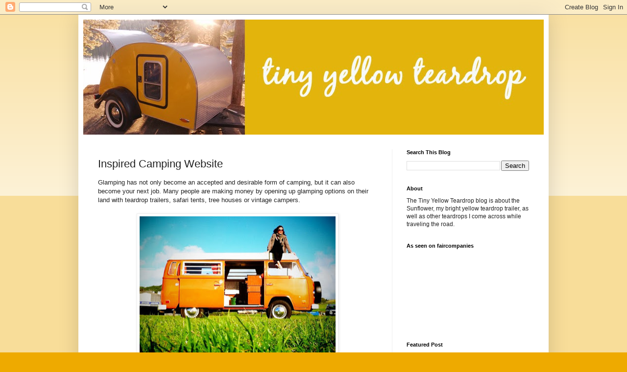

--- FILE ---
content_type: text/html; charset=UTF-8
request_url: https://tinyyellowteardrop.blogspot.com/2015/08/inspired-camping.html
body_size: 18239
content:
<!DOCTYPE html>
<html class='v2' dir='ltr' lang='en'>
<head>
<link href='https://www.blogger.com/static/v1/widgets/335934321-css_bundle_v2.css' rel='stylesheet' type='text/css'/>
<meta content='width=1100' name='viewport'/>
<meta content='text/html; charset=UTF-8' http-equiv='Content-Type'/>
<meta content='blogger' name='generator'/>
<link href='https://tinyyellowteardrop.blogspot.com/favicon.ico' rel='icon' type='image/x-icon'/>
<link href='http://tinyyellowteardrop.blogspot.com/2015/08/inspired-camping.html' rel='canonical'/>
<link rel="alternate" type="application/atom+xml" title="Tiny Yellow Teardrop - Atom" href="https://tinyyellowteardrop.blogspot.com/feeds/posts/default" />
<link rel="alternate" type="application/rss+xml" title="Tiny Yellow Teardrop - RSS" href="https://tinyyellowteardrop.blogspot.com/feeds/posts/default?alt=rss" />
<link rel="service.post" type="application/atom+xml" title="Tiny Yellow Teardrop - Atom" href="https://www.blogger.com/feeds/6736805201700186470/posts/default" />

<link rel="alternate" type="application/atom+xml" title="Tiny Yellow Teardrop - Atom" href="https://tinyyellowteardrop.blogspot.com/feeds/6739104706034365993/comments/default" />
<!--Can't find substitution for tag [blog.ieCssRetrofitLinks]-->
<link href='https://blogger.googleusercontent.com/img/b/R29vZ2xl/AVvXsEhvJlJ7DJEpIp6BBmCuAb8lMJ1O8UBJUfeRb5LWunaWUcXVNXl968kCeuLvjNFO_p3lyz-jpTOkDoytykQMk378GZUOhA1vAj2kwUtZwENgFvnonTJSlh4HANmoMH03roM7JT9YtCZ_AGw/s400/inspired-glamping2.jpg' rel='image_src'/>
<meta content='http://tinyyellowteardrop.blogspot.com/2015/08/inspired-camping.html' property='og:url'/>
<meta content='Inspired Camping Website' property='og:title'/>
<meta content='Glamping has not only become an accepted and desirable form of camping, but it can also become your next job. Many people are making money b...' property='og:description'/>
<meta content='https://blogger.googleusercontent.com/img/b/R29vZ2xl/AVvXsEhvJlJ7DJEpIp6BBmCuAb8lMJ1O8UBJUfeRb5LWunaWUcXVNXl968kCeuLvjNFO_p3lyz-jpTOkDoytykQMk378GZUOhA1vAj2kwUtZwENgFvnonTJSlh4HANmoMH03roM7JT9YtCZ_AGw/w1200-h630-p-k-no-nu/inspired-glamping2.jpg' property='og:image'/>
<title>Tiny Yellow Teardrop: Inspired Camping Website</title>
<style id='page-skin-1' type='text/css'><!--
/*
-----------------------------------------------
Blogger Template Style
Name:     Simple
Designer: Blogger
URL:      www.blogger.com
----------------------------------------------- */
/* Content
----------------------------------------------- */
body {
font: normal normal 12px Arial, Tahoma, Helvetica, FreeSans, sans-serif;
color: #222222;
background: #eeaa00 none repeat scroll top left;
padding: 0 40px 40px 40px;
}
html body .region-inner {
min-width: 0;
max-width: 100%;
width: auto;
}
h2 {
font-size: 22px;
}
a:link {
text-decoration:none;
color: #cc6611;
}
a:visited {
text-decoration:none;
color: #888888;
}
a:hover {
text-decoration:underline;
color: #ff9900;
}
.body-fauxcolumn-outer .fauxcolumn-inner {
background: transparent url(https://resources.blogblog.com/blogblog/data/1kt/simple/body_gradient_tile_light.png) repeat scroll top left;
_background-image: none;
}
.body-fauxcolumn-outer .cap-top {
position: absolute;
z-index: 1;
height: 400px;
width: 100%;
}
.body-fauxcolumn-outer .cap-top .cap-left {
width: 100%;
background: transparent url(https://resources.blogblog.com/blogblog/data/1kt/simple/gradients_light.png) repeat-x scroll top left;
_background-image: none;
}
.content-outer {
-moz-box-shadow: 0 0 40px rgba(0, 0, 0, .15);
-webkit-box-shadow: 0 0 5px rgba(0, 0, 0, .15);
-goog-ms-box-shadow: 0 0 10px #333333;
box-shadow: 0 0 40px rgba(0, 0, 0, .15);
margin-bottom: 1px;
}
.content-inner {
padding: 10px 10px;
}
.content-inner {
background-color: #ffffff;
}
/* Header
----------------------------------------------- */
.header-outer {
background: #cc6611 url(//www.blogblog.com/1kt/simple/gradients_light.png) repeat-x scroll 0 -400px;
_background-image: none;
}
.Header h1 {
font: normal normal 60px Arial, Tahoma, Helvetica, FreeSans, sans-serif;
color: #ffffff;
text-shadow: 1px 2px 3px rgba(0, 0, 0, .2);
}
.Header h1 a {
color: #ffffff;
}
.Header .description {
font-size: 140%;
color: #ffffff;
}
.header-inner .Header .titlewrapper {
padding: 22px 30px;
}
.header-inner .Header .descriptionwrapper {
padding: 0 30px;
}
/* Tabs
----------------------------------------------- */
.tabs-inner .section:first-child {
border-top: 0 solid #eeeeee;
}
.tabs-inner .section:first-child ul {
margin-top: -0;
border-top: 0 solid #eeeeee;
border-left: 0 solid #eeeeee;
border-right: 0 solid #eeeeee;
}
.tabs-inner .widget ul {
background: #f5f5f5 url(https://resources.blogblog.com/blogblog/data/1kt/simple/gradients_light.png) repeat-x scroll 0 -800px;
_background-image: none;
border-bottom: 1px solid #eeeeee;
margin-top: 0;
margin-left: -30px;
margin-right: -30px;
}
.tabs-inner .widget li a {
display: inline-block;
padding: .6em 1em;
font: normal normal 14px Arial, Tahoma, Helvetica, FreeSans, sans-serif;
color: #999999;
border-left: 1px solid #ffffff;
border-right: 1px solid #eeeeee;
}
.tabs-inner .widget li:first-child a {
border-left: none;
}
.tabs-inner .widget li.selected a, .tabs-inner .widget li a:hover {
color: #000000;
background-color: #eeeeee;
text-decoration: none;
}
/* Columns
----------------------------------------------- */
.main-outer {
border-top: 0 solid #eeeeee;
}
.fauxcolumn-left-outer .fauxcolumn-inner {
border-right: 1px solid #eeeeee;
}
.fauxcolumn-right-outer .fauxcolumn-inner {
border-left: 1px solid #eeeeee;
}
/* Headings
----------------------------------------------- */
div.widget > h2,
div.widget h2.title {
margin: 0 0 1em 0;
font: normal bold 11px Arial, Tahoma, Helvetica, FreeSans, sans-serif;
color: #000000;
}
/* Widgets
----------------------------------------------- */
.widget .zippy {
color: #999999;
text-shadow: 2px 2px 1px rgba(0, 0, 0, .1);
}
.widget .popular-posts ul {
list-style: none;
}
/* Posts
----------------------------------------------- */
h2.date-header {
font: normal bold 11px Arial, Tahoma, Helvetica, FreeSans, sans-serif;
}
.date-header span {
background-color: transparent;
color: #222222;
padding: inherit;
letter-spacing: inherit;
margin: inherit;
}
.main-inner {
padding-top: 30px;
padding-bottom: 30px;
}
.main-inner .column-center-inner {
padding: 0 15px;
}
.main-inner .column-center-inner .section {
margin: 0 15px;
}
.post {
margin: 0 0 25px 0;
}
h3.post-title, .comments h4 {
font: normal normal 22px Arial, Tahoma, Helvetica, FreeSans, sans-serif;
margin: .75em 0 0;
}
.post-body {
font-size: 110%;
line-height: 1.4;
position: relative;
}
.post-body img, .post-body .tr-caption-container, .Profile img, .Image img,
.BlogList .item-thumbnail img {
padding: 2px;
background: #ffffff;
border: 1px solid #eeeeee;
-moz-box-shadow: 1px 1px 5px rgba(0, 0, 0, .1);
-webkit-box-shadow: 1px 1px 5px rgba(0, 0, 0, .1);
box-shadow: 1px 1px 5px rgba(0, 0, 0, .1);
}
.post-body img, .post-body .tr-caption-container {
padding: 5px;
}
.post-body .tr-caption-container {
color: #222222;
}
.post-body .tr-caption-container img {
padding: 0;
background: transparent;
border: none;
-moz-box-shadow: 0 0 0 rgba(0, 0, 0, .1);
-webkit-box-shadow: 0 0 0 rgba(0, 0, 0, .1);
box-shadow: 0 0 0 rgba(0, 0, 0, .1);
}
.post-header {
margin: 0 0 1.5em;
line-height: 1.6;
font-size: 90%;
}
.post-footer {
margin: 20px -2px 0;
padding: 5px 10px;
color: #666666;
background-color: #f9f9f9;
border-bottom: 1px solid #eeeeee;
line-height: 1.6;
font-size: 90%;
}
#comments .comment-author {
padding-top: 1.5em;
border-top: 1px solid #eeeeee;
background-position: 0 1.5em;
}
#comments .comment-author:first-child {
padding-top: 0;
border-top: none;
}
.avatar-image-container {
margin: .2em 0 0;
}
#comments .avatar-image-container img {
border: 1px solid #eeeeee;
}
/* Comments
----------------------------------------------- */
.comments .comments-content .icon.blog-author {
background-repeat: no-repeat;
background-image: url([data-uri]);
}
.comments .comments-content .loadmore a {
border-top: 1px solid #999999;
border-bottom: 1px solid #999999;
}
.comments .comment-thread.inline-thread {
background-color: #f9f9f9;
}
.comments .continue {
border-top: 2px solid #999999;
}
/* Accents
---------------------------------------------- */
.section-columns td.columns-cell {
border-left: 1px solid #eeeeee;
}
.blog-pager {
background: transparent none no-repeat scroll top center;
}
.blog-pager-older-link, .home-link,
.blog-pager-newer-link {
background-color: #ffffff;
padding: 5px;
}
.footer-outer {
border-top: 0 dashed #bbbbbb;
}
/* Mobile
----------------------------------------------- */
body.mobile  {
background-size: auto;
}
.mobile .body-fauxcolumn-outer {
background: transparent none repeat scroll top left;
}
.mobile .body-fauxcolumn-outer .cap-top {
background-size: 100% auto;
}
.mobile .content-outer {
-webkit-box-shadow: 0 0 3px rgba(0, 0, 0, .15);
box-shadow: 0 0 3px rgba(0, 0, 0, .15);
}
.mobile .tabs-inner .widget ul {
margin-left: 0;
margin-right: 0;
}
.mobile .post {
margin: 0;
}
.mobile .main-inner .column-center-inner .section {
margin: 0;
}
.mobile .date-header span {
padding: 0.1em 10px;
margin: 0 -10px;
}
.mobile h3.post-title {
margin: 0;
}
.mobile .blog-pager {
background: transparent none no-repeat scroll top center;
}
.mobile .footer-outer {
border-top: none;
}
.mobile .main-inner, .mobile .footer-inner {
background-color: #ffffff;
}
.mobile-index-contents {
color: #222222;
}
.mobile-link-button {
background-color: #cc6611;
}
.mobile-link-button a:link, .mobile-link-button a:visited {
color: #ffffff;
}
.mobile .tabs-inner .section:first-child {
border-top: none;
}
.mobile .tabs-inner .PageList .widget-content {
background-color: #eeeeee;
color: #000000;
border-top: 1px solid #eeeeee;
border-bottom: 1px solid #eeeeee;
}
.mobile .tabs-inner .PageList .widget-content .pagelist-arrow {
border-left: 1px solid #eeeeee;
}

--></style>
<style id='template-skin-1' type='text/css'><!--
body {
min-width: 960px;
}
.content-outer, .content-fauxcolumn-outer, .region-inner {
min-width: 960px;
max-width: 960px;
_width: 960px;
}
.main-inner .columns {
padding-left: 0;
padding-right: 310px;
}
.main-inner .fauxcolumn-center-outer {
left: 0;
right: 310px;
/* IE6 does not respect left and right together */
_width: expression(this.parentNode.offsetWidth -
parseInt("0") -
parseInt("310px") + 'px');
}
.main-inner .fauxcolumn-left-outer {
width: 0;
}
.main-inner .fauxcolumn-right-outer {
width: 310px;
}
.main-inner .column-left-outer {
width: 0;
right: 100%;
margin-left: -0;
}
.main-inner .column-right-outer {
width: 310px;
margin-right: -310px;
}
#layout {
min-width: 0;
}
#layout .content-outer {
min-width: 0;
width: 800px;
}
#layout .region-inner {
min-width: 0;
width: auto;
}
body#layout div.add_widget {
padding: 8px;
}
body#layout div.add_widget a {
margin-left: 32px;
}
--></style>
<link href='https://www.blogger.com/dyn-css/authorization.css?targetBlogID=6736805201700186470&amp;zx=beb3c1b7-2dbc-4ac6-8fc6-82b9471d18b4' media='none' onload='if(media!=&#39;all&#39;)media=&#39;all&#39;' rel='stylesheet'/><noscript><link href='https://www.blogger.com/dyn-css/authorization.css?targetBlogID=6736805201700186470&amp;zx=beb3c1b7-2dbc-4ac6-8fc6-82b9471d18b4' rel='stylesheet'/></noscript>
<meta name='google-adsense-platform-account' content='ca-host-pub-1556223355139109'/>
<meta name='google-adsense-platform-domain' content='blogspot.com'/>

<!-- data-ad-client=ca-pub-7302381711818205 -->

</head>
<body class='loading variant-bold'>
<div class='navbar section' id='navbar' name='Navbar'><div class='widget Navbar' data-version='1' id='Navbar1'><script type="text/javascript">
    function setAttributeOnload(object, attribute, val) {
      if(window.addEventListener) {
        window.addEventListener('load',
          function(){ object[attribute] = val; }, false);
      } else {
        window.attachEvent('onload', function(){ object[attribute] = val; });
      }
    }
  </script>
<div id="navbar-iframe-container"></div>
<script type="text/javascript" src="https://apis.google.com/js/platform.js"></script>
<script type="text/javascript">
      gapi.load("gapi.iframes:gapi.iframes.style.bubble", function() {
        if (gapi.iframes && gapi.iframes.getContext) {
          gapi.iframes.getContext().openChild({
              url: 'https://www.blogger.com/navbar/6736805201700186470?po\x3d6739104706034365993\x26origin\x3dhttps://tinyyellowteardrop.blogspot.com',
              where: document.getElementById("navbar-iframe-container"),
              id: "navbar-iframe"
          });
        }
      });
    </script><script type="text/javascript">
(function() {
var script = document.createElement('script');
script.type = 'text/javascript';
script.src = '//pagead2.googlesyndication.com/pagead/js/google_top_exp.js';
var head = document.getElementsByTagName('head')[0];
if (head) {
head.appendChild(script);
}})();
</script>
</div></div>
<div class='body-fauxcolumns'>
<div class='fauxcolumn-outer body-fauxcolumn-outer'>
<div class='cap-top'>
<div class='cap-left'></div>
<div class='cap-right'></div>
</div>
<div class='fauxborder-left'>
<div class='fauxborder-right'></div>
<div class='fauxcolumn-inner'>
</div>
</div>
<div class='cap-bottom'>
<div class='cap-left'></div>
<div class='cap-right'></div>
</div>
</div>
</div>
<div class='content'>
<div class='content-fauxcolumns'>
<div class='fauxcolumn-outer content-fauxcolumn-outer'>
<div class='cap-top'>
<div class='cap-left'></div>
<div class='cap-right'></div>
</div>
<div class='fauxborder-left'>
<div class='fauxborder-right'></div>
<div class='fauxcolumn-inner'>
</div>
</div>
<div class='cap-bottom'>
<div class='cap-left'></div>
<div class='cap-right'></div>
</div>
</div>
</div>
<div class='content-outer'>
<div class='content-cap-top cap-top'>
<div class='cap-left'></div>
<div class='cap-right'></div>
</div>
<div class='fauxborder-left content-fauxborder-left'>
<div class='fauxborder-right content-fauxborder-right'></div>
<div class='content-inner'>
<header>
<div class='header-outer'>
<div class='header-cap-top cap-top'>
<div class='cap-left'></div>
<div class='cap-right'></div>
</div>
<div class='fauxborder-left header-fauxborder-left'>
<div class='fauxborder-right header-fauxborder-right'></div>
<div class='region-inner header-inner'>
<div class='header section' id='header' name='Header'><div class='widget Header' data-version='1' id='Header1'>
<div id='header-inner'>
<a href='https://tinyyellowteardrop.blogspot.com/' style='display: block'>
<img alt='Tiny Yellow Teardrop' height='235px; ' id='Header1_headerimg' src='https://blogger.googleusercontent.com/img/b/R29vZ2xl/AVvXsEiHVhIiNpH0OnaD5kR4tArdfOyJwLfPdi7AgM3Y-ZPC9BgXniHt5HmHeO5JpAeCKPGcWYePUKUVy63bZDHGZD9OLMROUAN2QPRBtEWjYfUPTXKQCPZZlCQb_hu6aW9WtfyIxE6bWEeASIk/s1600/tiny-teardrop-header.jpg' style='display: block' width='941px; '/>
</a>
</div>
</div></div>
</div>
</div>
<div class='header-cap-bottom cap-bottom'>
<div class='cap-left'></div>
<div class='cap-right'></div>
</div>
</div>
</header>
<div class='tabs-outer'>
<div class='tabs-cap-top cap-top'>
<div class='cap-left'></div>
<div class='cap-right'></div>
</div>
<div class='fauxborder-left tabs-fauxborder-left'>
<div class='fauxborder-right tabs-fauxborder-right'></div>
<div class='region-inner tabs-inner'>
<div class='tabs no-items section' id='crosscol' name='Cross-Column'></div>
<div class='tabs no-items section' id='crosscol-overflow' name='Cross-Column 2'></div>
</div>
</div>
<div class='tabs-cap-bottom cap-bottom'>
<div class='cap-left'></div>
<div class='cap-right'></div>
</div>
</div>
<div class='main-outer'>
<div class='main-cap-top cap-top'>
<div class='cap-left'></div>
<div class='cap-right'></div>
</div>
<div class='fauxborder-left main-fauxborder-left'>
<div class='fauxborder-right main-fauxborder-right'></div>
<div class='region-inner main-inner'>
<div class='columns fauxcolumns'>
<div class='fauxcolumn-outer fauxcolumn-center-outer'>
<div class='cap-top'>
<div class='cap-left'></div>
<div class='cap-right'></div>
</div>
<div class='fauxborder-left'>
<div class='fauxborder-right'></div>
<div class='fauxcolumn-inner'>
</div>
</div>
<div class='cap-bottom'>
<div class='cap-left'></div>
<div class='cap-right'></div>
</div>
</div>
<div class='fauxcolumn-outer fauxcolumn-left-outer'>
<div class='cap-top'>
<div class='cap-left'></div>
<div class='cap-right'></div>
</div>
<div class='fauxborder-left'>
<div class='fauxborder-right'></div>
<div class='fauxcolumn-inner'>
</div>
</div>
<div class='cap-bottom'>
<div class='cap-left'></div>
<div class='cap-right'></div>
</div>
</div>
<div class='fauxcolumn-outer fauxcolumn-right-outer'>
<div class='cap-top'>
<div class='cap-left'></div>
<div class='cap-right'></div>
</div>
<div class='fauxborder-left'>
<div class='fauxborder-right'></div>
<div class='fauxcolumn-inner'>
</div>
</div>
<div class='cap-bottom'>
<div class='cap-left'></div>
<div class='cap-right'></div>
</div>
</div>
<!-- corrects IE6 width calculation -->
<div class='columns-inner'>
<div class='column-center-outer'>
<div class='column-center-inner'>
<div class='main section' id='main' name='Main'><div class='widget Blog' data-version='1' id='Blog1'>
<div class='blog-posts hfeed'>

          <div class="date-outer">
        

          <div class="date-posts">
        
<div class='post-outer'>
<div class='post hentry uncustomized-post-template' itemprop='blogPost' itemscope='itemscope' itemtype='http://schema.org/BlogPosting'>
<meta content='https://blogger.googleusercontent.com/img/b/R29vZ2xl/AVvXsEhvJlJ7DJEpIp6BBmCuAb8lMJ1O8UBJUfeRb5LWunaWUcXVNXl968kCeuLvjNFO_p3lyz-jpTOkDoytykQMk378GZUOhA1vAj2kwUtZwENgFvnonTJSlh4HANmoMH03roM7JT9YtCZ_AGw/s400/inspired-glamping2.jpg' itemprop='image_url'/>
<meta content='6736805201700186470' itemprop='blogId'/>
<meta content='6739104706034365993' itemprop='postId'/>
<a name='6739104706034365993'></a>
<h3 class='post-title entry-title' itemprop='name'>
Inspired Camping Website
</h3>
<div class='post-header'>
<div class='post-header-line-1'></div>
</div>
<div class='post-body entry-content' id='post-body-6739104706034365993' itemprop='description articleBody'>
Glamping has not only become an accepted and desirable form of camping, but it can also become your next job. Many people are making money by opening up glamping options on their land with teardrop trailers, safari tents, tree houses or vintage campers.<br />
<br />
<div class="separator" style="clear: both; text-align: center;">
<a href="https://blogger.googleusercontent.com/img/b/R29vZ2xl/AVvXsEhvJlJ7DJEpIp6BBmCuAb8lMJ1O8UBJUfeRb5LWunaWUcXVNXl968kCeuLvjNFO_p3lyz-jpTOkDoytykQMk378GZUOhA1vAj2kwUtZwENgFvnonTJSlh4HANmoMH03roM7JT9YtCZ_AGw/s1600/inspired-glamping2.jpg" imageanchor="1" style="margin-left: 1em; margin-right: 1em;"><img border="0" height="297" src="https://blogger.googleusercontent.com/img/b/R29vZ2xl/AVvXsEhvJlJ7DJEpIp6BBmCuAb8lMJ1O8UBJUfeRb5LWunaWUcXVNXl968kCeuLvjNFO_p3lyz-jpTOkDoytykQMk378GZUOhA1vAj2kwUtZwENgFvnonTJSlh4HANmoMH03roM7JT9YtCZ_AGw/s400/inspired-glamping2.jpg" width="400" /></a></div>
<br />
The website, <a href="http://www.inspiredcamping.com/" target="_blank">Inspired Camping</a>, has some great ideas and information on how to become a glamping expert as well as how to become a glamping and camping business owner. Inspired Camping's owner, Sarah Riley, <a href="http://inspiredcourses.com/glamping/" target="_blank">offers an online course</a> on how to open your own glamping business. She covers everything from market trends, certifications and laws, competition and branding.<br />
<br />
<div class="separator" style="clear: both; text-align: center;">
<a href="https://blogger.googleusercontent.com/img/b/R29vZ2xl/AVvXsEjHHjhcaf9MlSqtVloTyjWic-W6BPYSlzZoXvqGgnO3TISdQzLoyWqHtgtpcLDFW8B-mCy1cQvb2dAnd13jtf2yQP58TgFXRoCbms3LEcW_nvQbzYqr03EdJgxLryqArcl-1r0mz0YdQPI/s1600/inspired-glamping.jpg" imageanchor="1" style="margin-left: 1em; margin-right: 1em;"><img border="0" height="247" src="https://blogger.googleusercontent.com/img/b/R29vZ2xl/AVvXsEjHHjhcaf9MlSqtVloTyjWic-W6BPYSlzZoXvqGgnO3TISdQzLoyWqHtgtpcLDFW8B-mCy1cQvb2dAnd13jtf2yQP58TgFXRoCbms3LEcW_nvQbzYqr03EdJgxLryqArcl-1r0mz0YdQPI/s400/inspired-glamping.jpg" width="400" /></a></div>
<br />
<br />
Her website also covers these fun topics about glamping:<br />
<br />
<a href="http://www.inspiredcamping.com/ditch-the-rat-race-for-camping-and-glamping/" target="_blank">Want to Ditch the Rat Race for Camping and Glamping?</a><br />
<a href="http://www.inspiredcamping.com/boutique-camping/" target="_blank">Boutique Camping with an Eco Twist</a><br />
<a href="http://www.inspiredcamping.com/glamping-in-a-campervan/" target="_blank">Glamping in a Camper Van</a><br />
<a href="http://www.inspiredcamping.com/festival-wedding-ideas/" target="_blank">Glamping Weddings</a><br />
<a href="http://www.inspiredcamping.com/cheeky-campsite-cocktails/" target="_blank">Cheeky Campsite Cocktails</a><br />
<br />
<div class="separator" style="clear: both; text-align: center;">
<a href="https://blogger.googleusercontent.com/img/b/R29vZ2xl/AVvXsEgG6ggAu_kQhfrWKIHpwojHIY174R5cJfqCiGz_MDQWcuL1rmM1CrqzT2VM1p8bx7WmFadpuhv0myeosR0_lUIKeBTsvXhseSmOkuVlQEgXC32-5kSG-vbppBGqwM_OPSCWer9jZtvZcQE/s1600/inspired-glamping3.jpg" imageanchor="1" style="margin-left: 1em; margin-right: 1em;"><img border="0" height="245" src="https://blogger.googleusercontent.com/img/b/R29vZ2xl/AVvXsEgG6ggAu_kQhfrWKIHpwojHIY174R5cJfqCiGz_MDQWcuL1rmM1CrqzT2VM1p8bx7WmFadpuhv0myeosR0_lUIKeBTsvXhseSmOkuVlQEgXC32-5kSG-vbppBGqwM_OPSCWer9jZtvZcQE/s400/inspired-glamping3.jpg" width="400" /></a></div>
<br />
The website, unfortunately, is missing some seriously cute teardrop trailers, but can you imagine a glamping park full of them with a lovely community fire pit?<br />
<br />
<br />
<i>Photos by Inspired Camping</i><br />
<br />
<br />
<div style='clear: both;'></div>
</div>
<div class='post-footer'>
<div class='post-footer-line post-footer-line-1'>
<span class='post-author vcard'>
</span>
<span class='post-timestamp'>
</span>
<span class='post-comment-link'>
</span>
<span class='post-icons'>
<span class='item-control blog-admin pid-2112632373'>
<a href='https://www.blogger.com/post-edit.g?blogID=6736805201700186470&postID=6739104706034365993&from=pencil' title='Edit Post'>
<img alt='' class='icon-action' height='18' src='https://resources.blogblog.com/img/icon18_edit_allbkg.gif' width='18'/>
</a>
</span>
</span>
<div class='post-share-buttons goog-inline-block'>
<a class='goog-inline-block share-button sb-email' href='https://www.blogger.com/share-post.g?blogID=6736805201700186470&postID=6739104706034365993&target=email' target='_blank' title='Email This'><span class='share-button-link-text'>Email This</span></a><a class='goog-inline-block share-button sb-blog' href='https://www.blogger.com/share-post.g?blogID=6736805201700186470&postID=6739104706034365993&target=blog' onclick='window.open(this.href, "_blank", "height=270,width=475"); return false;' target='_blank' title='BlogThis!'><span class='share-button-link-text'>BlogThis!</span></a><a class='goog-inline-block share-button sb-twitter' href='https://www.blogger.com/share-post.g?blogID=6736805201700186470&postID=6739104706034365993&target=twitter' target='_blank' title='Share to X'><span class='share-button-link-text'>Share to X</span></a><a class='goog-inline-block share-button sb-facebook' href='https://www.blogger.com/share-post.g?blogID=6736805201700186470&postID=6739104706034365993&target=facebook' onclick='window.open(this.href, "_blank", "height=430,width=640"); return false;' target='_blank' title='Share to Facebook'><span class='share-button-link-text'>Share to Facebook</span></a><a class='goog-inline-block share-button sb-pinterest' href='https://www.blogger.com/share-post.g?blogID=6736805201700186470&postID=6739104706034365993&target=pinterest' target='_blank' title='Share to Pinterest'><span class='share-button-link-text'>Share to Pinterest</span></a>
</div>
</div>
<div class='post-footer-line post-footer-line-2'>
<span class='post-labels'>
Labels:
<a href='https://tinyyellowteardrop.blogspot.com/search/label/business' rel='tag'>business</a>,
<a href='https://tinyyellowteardrop.blogspot.com/search/label/glamping' rel='tag'>glamping</a>,
<a href='https://tinyyellowteardrop.blogspot.com/search/label/ideas' rel='tag'>ideas</a>,
<a href='https://tinyyellowteardrop.blogspot.com/search/label/teardrop' rel='tag'>teardrop</a>,
<a href='https://tinyyellowteardrop.blogspot.com/search/label/trailer' rel='tag'>trailer</a>
</span>
</div>
<div class='post-footer-line post-footer-line-3'>
<span class='post-location'>
</span>
</div>
</div>
</div>
<div class='comments' id='comments'>
<a name='comments'></a>
<h4>5 comments:</h4>
<div class='comments-content'>
<script async='async' src='' type='text/javascript'></script>
<script type='text/javascript'>
    (function() {
      var items = null;
      var msgs = null;
      var config = {};

// <![CDATA[
      var cursor = null;
      if (items && items.length > 0) {
        cursor = parseInt(items[items.length - 1].timestamp) + 1;
      }

      var bodyFromEntry = function(entry) {
        var text = (entry &&
                    ((entry.content && entry.content.$t) ||
                     (entry.summary && entry.summary.$t))) ||
            '';
        if (entry && entry.gd$extendedProperty) {
          for (var k in entry.gd$extendedProperty) {
            if (entry.gd$extendedProperty[k].name == 'blogger.contentRemoved') {
              return '<span class="deleted-comment">' + text + '</span>';
            }
          }
        }
        return text;
      }

      var parse = function(data) {
        cursor = null;
        var comments = [];
        if (data && data.feed && data.feed.entry) {
          for (var i = 0, entry; entry = data.feed.entry[i]; i++) {
            var comment = {};
            // comment ID, parsed out of the original id format
            var id = /blog-(\d+).post-(\d+)/.exec(entry.id.$t);
            comment.id = id ? id[2] : null;
            comment.body = bodyFromEntry(entry);
            comment.timestamp = Date.parse(entry.published.$t) + '';
            if (entry.author && entry.author.constructor === Array) {
              var auth = entry.author[0];
              if (auth) {
                comment.author = {
                  name: (auth.name ? auth.name.$t : undefined),
                  profileUrl: (auth.uri ? auth.uri.$t : undefined),
                  avatarUrl: (auth.gd$image ? auth.gd$image.src : undefined)
                };
              }
            }
            if (entry.link) {
              if (entry.link[2]) {
                comment.link = comment.permalink = entry.link[2].href;
              }
              if (entry.link[3]) {
                var pid = /.*comments\/default\/(\d+)\?.*/.exec(entry.link[3].href);
                if (pid && pid[1]) {
                  comment.parentId = pid[1];
                }
              }
            }
            comment.deleteclass = 'item-control blog-admin';
            if (entry.gd$extendedProperty) {
              for (var k in entry.gd$extendedProperty) {
                if (entry.gd$extendedProperty[k].name == 'blogger.itemClass') {
                  comment.deleteclass += ' ' + entry.gd$extendedProperty[k].value;
                } else if (entry.gd$extendedProperty[k].name == 'blogger.displayTime') {
                  comment.displayTime = entry.gd$extendedProperty[k].value;
                }
              }
            }
            comments.push(comment);
          }
        }
        return comments;
      };

      var paginator = function(callback) {
        if (hasMore()) {
          var url = config.feed + '?alt=json&v=2&orderby=published&reverse=false&max-results=50';
          if (cursor) {
            url += '&published-min=' + new Date(cursor).toISOString();
          }
          window.bloggercomments = function(data) {
            var parsed = parse(data);
            cursor = parsed.length < 50 ? null
                : parseInt(parsed[parsed.length - 1].timestamp) + 1
            callback(parsed);
            window.bloggercomments = null;
          }
          url += '&callback=bloggercomments';
          var script = document.createElement('script');
          script.type = 'text/javascript';
          script.src = url;
          document.getElementsByTagName('head')[0].appendChild(script);
        }
      };
      var hasMore = function() {
        return !!cursor;
      };
      var getMeta = function(key, comment) {
        if ('iswriter' == key) {
          var matches = !!comment.author
              && comment.author.name == config.authorName
              && comment.author.profileUrl == config.authorUrl;
          return matches ? 'true' : '';
        } else if ('deletelink' == key) {
          return config.baseUri + '/comment/delete/'
               + config.blogId + '/' + comment.id;
        } else if ('deleteclass' == key) {
          return comment.deleteclass;
        }
        return '';
      };

      var replybox = null;
      var replyUrlParts = null;
      var replyParent = undefined;

      var onReply = function(commentId, domId) {
        if (replybox == null) {
          // lazily cache replybox, and adjust to suit this style:
          replybox = document.getElementById('comment-editor');
          if (replybox != null) {
            replybox.height = '250px';
            replybox.style.display = 'block';
            replyUrlParts = replybox.src.split('#');
          }
        }
        if (replybox && (commentId !== replyParent)) {
          replybox.src = '';
          document.getElementById(domId).insertBefore(replybox, null);
          replybox.src = replyUrlParts[0]
              + (commentId ? '&parentID=' + commentId : '')
              + '#' + replyUrlParts[1];
          replyParent = commentId;
        }
      };

      var hash = (window.location.hash || '#').substring(1);
      var startThread, targetComment;
      if (/^comment-form_/.test(hash)) {
        startThread = hash.substring('comment-form_'.length);
      } else if (/^c[0-9]+$/.test(hash)) {
        targetComment = hash.substring(1);
      }

      // Configure commenting API:
      var configJso = {
        'maxDepth': config.maxThreadDepth
      };
      var provider = {
        'id': config.postId,
        'data': items,
        'loadNext': paginator,
        'hasMore': hasMore,
        'getMeta': getMeta,
        'onReply': onReply,
        'rendered': true,
        'initComment': targetComment,
        'initReplyThread': startThread,
        'config': configJso,
        'messages': msgs
      };

      var render = function() {
        if (window.goog && window.goog.comments) {
          var holder = document.getElementById('comment-holder');
          window.goog.comments.render(holder, provider);
        }
      };

      // render now, or queue to render when library loads:
      if (window.goog && window.goog.comments) {
        render();
      } else {
        window.goog = window.goog || {};
        window.goog.comments = window.goog.comments || {};
        window.goog.comments.loadQueue = window.goog.comments.loadQueue || [];
        window.goog.comments.loadQueue.push(render);
      }
    })();
// ]]>
  </script>
<div id='comment-holder'>
<div class="comment-thread toplevel-thread"><ol id="top-ra"><li class="comment" id="c6276956373999778836"><div class="avatar-image-container"><img src="//www.blogger.com/img/blogger_logo_round_35.png" alt=""/></div><div class="comment-block"><div class="comment-header"><cite class="user"><a href="https://www.blogger.com/profile/14971380016528967371" rel="nofollow">Unknown</a></cite><span class="icon user "></span><span class="datetime secondary-text"><a rel="nofollow" href="https://tinyyellowteardrop.blogspot.com/2015/08/inspired-camping.html?showComment=1438687181882#c6276956373999778836">August 4, 2015 at 4:19&#8239;AM</a></span></div><p class="comment-content">We would have to tax the daylights out of it here in Connecticut.  Bet it would work in Nevada.</p><span class="comment-actions secondary-text"><a class="comment-reply" target="_self" data-comment-id="6276956373999778836">Reply</a><span class="item-control blog-admin blog-admin pid-1045470554"><a target="_self" href="https://www.blogger.com/comment/delete/6736805201700186470/6276956373999778836">Delete</a></span></span></div><div class="comment-replies"><div id="c6276956373999778836-rt" class="comment-thread inline-thread"><span class="thread-toggle thread-expanded"><span class="thread-arrow"></span><span class="thread-count"><a target="_self">Replies</a></span></span><ol id="c6276956373999778836-ra" class="thread-chrome thread-expanded"><div><li class="comment" id="c1272758855777897415"><div class="avatar-image-container"><img src="//www.blogger.com/img/blogger_logo_round_35.png" alt=""/></div><div class="comment-block"><div class="comment-header"><cite class="user"><a href="https://www.blogger.com/profile/18146256337115269302" rel="nofollow">tinyyellowteardrop</a></cite><span class="icon user blog-author"></span><span class="datetime secondary-text"><a rel="nofollow" href="https://tinyyellowteardrop.blogspot.com/2015/08/inspired-camping.html?showComment=1438800032230#c1272758855777897415">August 5, 2015 at 11:40&#8239;AM</a></span></div><p class="comment-content">That&#39;s what I&#39;ve heard about many of the states in the northeast. California is the same.</p><span class="comment-actions secondary-text"><span class="item-control blog-admin blog-admin pid-2112632373"><a target="_self" href="https://www.blogger.com/comment/delete/6736805201700186470/1272758855777897415">Delete</a></span></span></div><div class="comment-replies"><div id="c1272758855777897415-rt" class="comment-thread inline-thread hidden"><span class="thread-toggle thread-expanded"><span class="thread-arrow"></span><span class="thread-count"><a target="_self">Replies</a></span></span><ol id="c1272758855777897415-ra" class="thread-chrome thread-expanded"><div></div><div id="c1272758855777897415-continue" class="continue"><a class="comment-reply" target="_self" data-comment-id="1272758855777897415">Reply</a></div></ol></div></div><div class="comment-replybox-single" id="c1272758855777897415-ce"></div></li></div><div id="c6276956373999778836-continue" class="continue"><a class="comment-reply" target="_self" data-comment-id="6276956373999778836">Reply</a></div></ol></div></div><div class="comment-replybox-single" id="c6276956373999778836-ce"></div></li><li class="comment" id="c3787092829437542364"><div class="avatar-image-container"><img src="//www.blogger.com/img/blogger_logo_round_35.png" alt=""/></div><div class="comment-block"><div class="comment-header"><cite class="user"><a href="https://www.blogger.com/profile/00357933460302060158" rel="nofollow">Unknown</a></cite><span class="icon user "></span><span class="datetime secondary-text"><a rel="nofollow" href="https://tinyyellowteardrop.blogspot.com/2015/08/inspired-camping.html?showComment=1491385849724#c3787092829437542364">April 5, 2017 at 2:50&#8239;AM</a></span></div><p class="comment-content">thanks</p><span class="comment-actions secondary-text"><a class="comment-reply" target="_self" data-comment-id="3787092829437542364">Reply</a><span class="item-control blog-admin blog-admin pid-1345649923"><a target="_self" href="https://www.blogger.com/comment/delete/6736805201700186470/3787092829437542364">Delete</a></span></span></div><div class="comment-replies"><div id="c3787092829437542364-rt" class="comment-thread inline-thread hidden"><span class="thread-toggle thread-expanded"><span class="thread-arrow"></span><span class="thread-count"><a target="_self">Replies</a></span></span><ol id="c3787092829437542364-ra" class="thread-chrome thread-expanded"><div></div><div id="c3787092829437542364-continue" class="continue"><a class="comment-reply" target="_self" data-comment-id="3787092829437542364">Reply</a></div></ol></div></div><div class="comment-replybox-single" id="c3787092829437542364-ce"></div></li><li class="comment" id="c2988467283544564326"><div class="avatar-image-container"><img src="//www.blogger.com/img/blogger_logo_round_35.png" alt=""/></div><div class="comment-block"><div class="comment-header"><cite class="user"><a href="https://www.blogger.com/profile/07882084271700283045" rel="nofollow">Unknown</a></cite><span class="icon user "></span><span class="datetime secondary-text"><a rel="nofollow" href="https://tinyyellowteardrop.blogspot.com/2015/08/inspired-camping.html?showComment=1492920557792#c2988467283544564326">April 22, 2017 at 9:09&#8239;PM</a></span></div><p class="comment-content">I love the idea of glamping and teardrop trailers, saves both the time and the money. If you want to surprise a person that is important to you and you know that camping is their pasion, a teardrop trailer is one of the best gifts you can think of. For more camping gify ideas, I suggest checking out this article I found on the web: <a href="http://hikingmastery.com/top-pick/gift-ideas-for-campers.html" rel="nofollow">http://hikingmastery.com/top-pick/gift-ideas-for-campers.html</a></p><span class="comment-actions secondary-text"><a class="comment-reply" target="_self" data-comment-id="2988467283544564326">Reply</a><span class="item-control blog-admin blog-admin pid-225892315"><a target="_self" href="https://www.blogger.com/comment/delete/6736805201700186470/2988467283544564326">Delete</a></span></span></div><div class="comment-replies"><div id="c2988467283544564326-rt" class="comment-thread inline-thread hidden"><span class="thread-toggle thread-expanded"><span class="thread-arrow"></span><span class="thread-count"><a target="_self">Replies</a></span></span><ol id="c2988467283544564326-ra" class="thread-chrome thread-expanded"><div></div><div id="c2988467283544564326-continue" class="continue"><a class="comment-reply" target="_self" data-comment-id="2988467283544564326">Reply</a></div></ol></div></div><div class="comment-replybox-single" id="c2988467283544564326-ce"></div></li><li class="comment" id="c2738776826320162396"><div class="avatar-image-container"><img src="//www.blogger.com/img/blogger_logo_round_35.png" alt=""/></div><div class="comment-block"><div class="comment-header"><cite class="user"><a href="https://www.blogger.com/profile/06368494156540599651" rel="nofollow">Unknown</a></cite><span class="icon user "></span><span class="datetime secondary-text"><a rel="nofollow" href="https://tinyyellowteardrop.blogspot.com/2015/08/inspired-camping.html?showComment=1511284508592#c2738776826320162396">November 21, 2017 at 9:15&#8239;AM</a></span></div><p class="comment-content">Very good points you wrote here..Great stuff...I think you&#39;ve made some truly interesting points.Keep up the good work. <br><a href="http://www.keeqoo.com/272-camping-hiking-backpacking" rel="nofollow">Camping</a><br></p><span class="comment-actions secondary-text"><a class="comment-reply" target="_self" data-comment-id="2738776826320162396">Reply</a><span class="item-control blog-admin blog-admin pid-312854582"><a target="_self" href="https://www.blogger.com/comment/delete/6736805201700186470/2738776826320162396">Delete</a></span></span></div><div class="comment-replies"><div id="c2738776826320162396-rt" class="comment-thread inline-thread hidden"><span class="thread-toggle thread-expanded"><span class="thread-arrow"></span><span class="thread-count"><a target="_self">Replies</a></span></span><ol id="c2738776826320162396-ra" class="thread-chrome thread-expanded"><div></div><div id="c2738776826320162396-continue" class="continue"><a class="comment-reply" target="_self" data-comment-id="2738776826320162396">Reply</a></div></ol></div></div><div class="comment-replybox-single" id="c2738776826320162396-ce"></div></li></ol><div id="top-continue" class="continue"><a class="comment-reply" target="_self">Add comment</a></div><div class="comment-replybox-thread" id="top-ce"></div><div class="loadmore hidden" data-post-id="6739104706034365993"><a target="_self">Load more...</a></div></div>
</div>
</div>
<p class='comment-footer'>
<div class='comment-form'>
<a name='comment-form'></a>
<p>
</p>
<a href='https://www.blogger.com/comment/frame/6736805201700186470?po=6739104706034365993&hl=en&saa=85391&origin=https://tinyyellowteardrop.blogspot.com' id='comment-editor-src'></a>
<iframe allowtransparency='true' class='blogger-iframe-colorize blogger-comment-from-post' frameborder='0' height='410px' id='comment-editor' name='comment-editor' src='' width='100%'></iframe>
<script src='https://www.blogger.com/static/v1/jsbin/2830521187-comment_from_post_iframe.js' type='text/javascript'></script>
<script type='text/javascript'>
      BLOG_CMT_createIframe('https://www.blogger.com/rpc_relay.html');
    </script>
</div>
</p>
<div id='backlinks-container'>
<div id='Blog1_backlinks-container'>
</div>
</div>
</div>
</div>

        </div></div>
      
</div>
<div class='blog-pager' id='blog-pager'>
<span id='blog-pager-newer-link'>
<a class='blog-pager-newer-link' href='https://tinyyellowteardrop.blogspot.com/2015/08/friday-teardrop-photo.html' id='Blog1_blog-pager-newer-link' title='Newer Post'>Newer Post</a>
</span>
<span id='blog-pager-older-link'>
<a class='blog-pager-older-link' href='https://tinyyellowteardrop.blogspot.com/2015/07/friday-teardrop-photo_31.html' id='Blog1_blog-pager-older-link' title='Older Post'>Older Post</a>
</span>
<a class='home-link' href='https://tinyyellowteardrop.blogspot.com/'>Home</a>
</div>
<div class='clear'></div>
<div class='post-feeds'>
<div class='feed-links'>
Subscribe to:
<a class='feed-link' href='https://tinyyellowteardrop.blogspot.com/feeds/6739104706034365993/comments/default' target='_blank' type='application/atom+xml'>Post Comments (Atom)</a>
</div>
</div>
</div></div>
</div>
</div>
<div class='column-left-outer'>
<div class='column-left-inner'>
<aside>
</aside>
</div>
</div>
<div class='column-right-outer'>
<div class='column-right-inner'>
<aside>
<div class='sidebar section' id='sidebar-right-1'><div class='widget BlogSearch' data-version='1' id='BlogSearch1'>
<h2 class='title'>Search This Blog</h2>
<div class='widget-content'>
<div id='BlogSearch1_form'>
<form action='https://tinyyellowteardrop.blogspot.com/search' class='gsc-search-box' target='_top'>
<table cellpadding='0' cellspacing='0' class='gsc-search-box'>
<tbody>
<tr>
<td class='gsc-input'>
<input autocomplete='off' class='gsc-input' name='q' size='10' title='search' type='text' value=''/>
</td>
<td class='gsc-search-button'>
<input class='gsc-search-button' title='search' type='submit' value='Search'/>
</td>
</tr>
</tbody>
</table>
</form>
</div>
</div>
<div class='clear'></div>
</div><div class='widget Text' data-version='1' id='Text1'>
<h2 class='title'>About</h2>
<div class='widget-content'>
The Tiny Yellow Teardrop blog is about the Sunflower, my bright yellow teardrop trailer, as well as other teardrops I come across while traveling the road.<br/>
</div>
<div class='clear'></div>
</div><div class='widget HTML' data-version='1' id='HTML2'>
<h2 class='title'>As seen on faircompanies</h2>
<div class='widget-content'>
<iframe width="250" height="145" src="//www.youtube.com/embed/74Lm7dAx15M" frameborder="0" allowfullscreen></iframe>
</div>
<div class='clear'></div>
</div><div class='widget FeaturedPost' data-version='1' id='FeaturedPost1'>
<h2 class='title'>Featured Post</h2>
<div class='post-summary'>
<h3><a href='https://tinyyellowteardrop.blogspot.com/2020/02/the-sunflower-is-sold.html'>The Sunflower is Sold</a></h3>
<p>
The Sunflower, my teardrop trailer for over 10 years has gone to its new home. A local couple with a Jeep with a nearly matching paint color...
</p>
<img class='image' src='https://blogger.googleusercontent.com/img/b/R29vZ2xl/AVvXsEiDBa9I5nKLIbMXsMt9gPhl8_axJiAPOP6vbr5BnwJKJc2Oz85DeragcX9B8kf5XJGps-i7Ao6X7VUdK2YEz6K0Ytm7zfz8IaREx8dqsEyLlYFIuLsiBQFBmJtFyA7lVAJSAnsXJfGpPSg/s400/teardroptrailer-newowners.jpg'/>
</div>
<style type='text/css'>
    .image {
      width: 100%;
    }
  </style>
<div class='clear'></div>
</div><div class='widget AdSense' data-version='1' id='AdSense3'>
<div class='widget-content'>
<script type="text/javascript">
    google_ad_client = "ca-pub-7302381711818205";
    google_ad_host = "ca-host-pub-1556223355139109";
    google_ad_host_channel = "L0001";
    google_ad_slot = "3392120502";
    google_ad_width = 160;
    google_ad_height = 600;
</script>
<!-- tinyyellowteardrop_sidebar-right-2-1_AdSense3_160x600_as -->
<script type="text/javascript"
src="//pagead2.googlesyndication.com/pagead/show_ads.js">
</script>
<div class='clear'></div>
</div>
</div><div class='widget PopularPosts' data-version='1' id='PopularPosts1'>
<h2>Popular Posts</h2>
<div class='widget-content popular-posts'>
<ul>
<li>
<div class='item-content'>
<div class='item-thumbnail'>
<a href='https://tinyyellowteardrop.blogspot.com/2012/12/featured-teardrop-little-guy-silver.html' target='_blank'>
<img alt='' border='0' src='https://blogger.googleusercontent.com/img/b/R29vZ2xl/AVvXsEhpN4cDGUxN3FyO_mugMYAfIKMQ2qOiofyCoR1rsK5eEV-bpHIlg5awzdxf-6V-2_ZMGxZAayJQMhyJdeW19qRKc1m8IcpX1361agRHUNV_tnSc10NtioLSOX6DMOpoU-Tn-mzVB_ieYFk/w72-h72-p-k-no-nu/silver-shadow2.jpg'/>
</a>
</div>
<div class='item-title'><a href='https://tinyyellowteardrop.blogspot.com/2012/12/featured-teardrop-little-guy-silver.html'>Featured Teardrop: Little Guy Silver Shadow</a></div>
<div class='item-snippet'>When shopping  around for my teardrop trailer, I was torn between the Pleasant Valley Spirit  and the Little Guy Silver Shadow . Both of the...</div>
</div>
<div style='clear: both;'></div>
</li>
<li>
<div class='item-content'>
<div class='item-thumbnail'>
<a href='https://tinyyellowteardrop.blogspot.com/2019/10/teardrop-and-fiberglass-camper.html' target='_blank'>
<img alt='' border='0' src='https://blogger.googleusercontent.com/img/b/R29vZ2xl/AVvXsEhMwYePKSNTWhb24Cz6kMA3TJTsWXzHt3SuuqAAIR2QAStwxz_C-XjYEnnYQ3mPNB97BgtVDqTH0zhyTj4dDJQZled1uHkogzlHMF18PEaPxV0xwPYBTDkm1ut1ri33njvVw-ItMt_UqlU/w72-h72-p-k-no-nu/burrotrailer-teardroptrailer.jpg'/>
</a>
</div>
<div class='item-title'><a href='https://tinyyellowteardrop.blogspot.com/2019/10/teardrop-and-fiberglass-camper.html'>Teardrop and Fiberglass Camper Comparison: Pros and Cons</a></div>
<div class='item-snippet'>     Now that we have been camping in our 1982 Burro fiberglass camper  for a few months, we can do a comparison between the teardrop traile...</div>
</div>
<div style='clear: both;'></div>
</li>
<li>
<div class='item-content'>
<div class='item-thumbnail'>
<a href='https://tinyyellowteardrop.blogspot.com/2013/01/rent-teardrop-trailer.html' target='_blank'>
<img alt='' border='0' src='https://blogger.googleusercontent.com/img/b/R29vZ2xl/AVvXsEhBzlKnC4m0bohmoNOAuABQjbMZlR5eVyaMVfWK59icBLriLE41RGJbqNOkjFYRS9RTabyeMsjzrfKrqnA4L8sbRZj7_85JmDFxgxW2r5H1MWYrmVbQ2s4xUJ69KykfyXU5QKOHTXSHpzs/w72-h72-p-k-no-nu/teardrop.jpg'/>
</a>
</div>
<div class='item-title'><a href='https://tinyyellowteardrop.blogspot.com/2013/01/rent-teardrop-trailer.html'>Rent a Teardrop Trailer</a></div>
<div class='item-snippet'>If you have fallen in love with teardrop trailers, but you don&#39;t want to commit yet to purchasing or building one, you can always rent o...</div>
</div>
<div style='clear: both;'></div>
</li>
<li>
<div class='item-content'>
<div class='item-thumbnail'>
<a href='https://tinyyellowteardrop.blogspot.com/2013/02/how-do-you-change-your-clothes-in.html' target='_blank'>
<img alt='' border='0' src='https://blogger.googleusercontent.com/img/b/R29vZ2xl/AVvXsEgk7ZBhTXO4zKhhZjv3CMZM-AvxBwENK_CO9AroH77Us14GmEqIcXGGZhs_JXZspqHbJffzdwYvizsYKahhYzBP12ukr9Lc2DX8-iKsB8_RUgOT9_O2B5kGGISvuqHPbkko5vWuDmcRfzs/w72-h72-p-k-no-nu/woodandmirror.jpg'/>
</a>
</div>
<div class='item-title'><a href='https://tinyyellowteardrop.blogspot.com/2013/02/how-do-you-change-your-clothes-in.html'>How do you change your clothes in a teardrop?</a></div>
<div class='item-snippet'>One of the biggest issues that teardrop campers have is changing clothes in a teardrop trailer. I&#39;ve been slightly successful at putting...</div>
</div>
<div style='clear: both;'></div>
</li>
<li>
<div class='item-content'>
<div class='item-thumbnail'>
<a href='https://tinyyellowteardrop.blogspot.com/2012/12/ten-best-teardrop-galleys.html' target='_blank'>
<img alt='' border='0' src='https://blogger.googleusercontent.com/img/b/R29vZ2xl/AVvXsEhbZfKXFvCsXoMiR6b9daQpf8LkfBxe2TX_D-vWiLSMkoWNDZiBbER-tPYvxb3FMpy81zhaFid9mcbGYo1ofvmlL2vE4-ou-OIVgVp-B-TWWMSwcdTJNXsBrwIOivBRtkDVLB2GRg6GHa0/w72-h72-p-k-no-nu/little-guy-shadow.jpg'/>
</a>
</div>
<div class='item-title'><a href='https://tinyyellowteardrop.blogspot.com/2012/12/ten-best-teardrop-galleys.html'>Ten Best Teardrop Galleys</a></div>
<div class='item-snippet'>A few months ago, I was showing my teardrop for the first time to my friend Pedro. He had no idea the trailer had a kitchen in the back, and...</div>
</div>
<div style='clear: both;'></div>
</li>
<li>
<div class='item-content'>
<div class='item-thumbnail'>
<a href='https://tinyyellowteardrop.blogspot.com/2014/10/towing-teardrop-trailer-with-prius.html' target='_blank'>
<img alt='' border='0' src='https://blogger.googleusercontent.com/img/b/R29vZ2xl/AVvXsEjlh2Q6ckS2nSPdJ0Q7SHbBFJ839NaeDMY8YlkrSSGl7fH8X3aJ7kxWvuo6e2fe8HT5NQLDCDT1aY16VN2TdadCfRUdozBGXVm7nT79-nuFSFBeXsoGP-ENkPKFfVU3J03gPJbPR9aVXNM/w72-h72-p-k-no-nu/Prius-Teardrop-Trailer.jpg'/>
</a>
</div>
<div class='item-title'><a href='https://tinyyellowteardrop.blogspot.com/2014/10/towing-teardrop-trailer-with-prius.html'>Towing a Teardrop Trailer with a Prius</a></div>
<div class='item-snippet'>The appeal of the Prius is irrefutable. The hybrid car from Toyota  can get over 50 miles to the gallon and does it with style and roominess...</div>
</div>
<div style='clear: both;'></div>
</li>
<li>
<div class='item-content'>
<div class='item-thumbnail'>
<a href='https://tinyyellowteardrop.blogspot.com/2015/01/featured-teardrop-gidget-retro-teardrop.html' target='_blank'>
<img alt='' border='0' src='https://blogger.googleusercontent.com/img/b/R29vZ2xl/AVvXsEgtF2k15y8fUvAJNztDA30zbpz5IvVyqRD38s0EaWp6Y1-tVXDMinys2-yLWiQ9o6IdVL29X5p-wYviGGOOQjagT6sh9bZvzEE4GbN9IoH6OHa5gSpAAVaoEnwM3D4OiJApm8k-g5SfDK8/w72-h72-p-k-no-nu/Gidget-Teardrop-Trailer.jpg'/>
</a>
</div>
<div class='item-title'><a href='https://tinyyellowteardrop.blogspot.com/2015/01/featured-teardrop-gidget-retro-teardrop.html'>Featured Teardrop: The Gidget Retro Teardrop Camper</a></div>
<div class='item-snippet'>Quite a lot of interesting, tiny campers are coming from Down Under. This includes the unique Gidget Retro Teardrop Camper &#160;that features a ...</div>
</div>
<div style='clear: both;'></div>
</li>
<li>
<div class='item-content'>
<div class='item-thumbnail'>
<a href='https://tinyyellowteardrop.blogspot.com/2013/01/featured-teardrop-oregon-trailr.html' target='_blank'>
<img alt='' border='0' src='https://blogger.googleusercontent.com/img/b/R29vZ2xl/AVvXsEjjRzGBwwgInNODiJNQdo-FTG_jn-faBtn_Xyk0ds8AgQZYu5OPlUulVglVS85phCSRA6mY2yso1_IGdDkNuxnuHyXQhpqj32QCa1L_Su-Jak9dKrlee3Lu6uoC1k27FoizGmHyQ-eQ284/w72-h72-p-k-no-nu/oregon-trailer.jpg'/>
</a>
</div>
<div class='item-title'><a href='https://tinyyellowteardrop.blogspot.com/2013/01/featured-teardrop-oregon-trailr.html'>Featured Teardrop: Oregon Trail'R</a></div>
<div class='item-snippet'>Jon and Sawyer Christianson of Eugene, Oregon were born into a family of teardrop lovers and have made the design and building of the tiny t...</div>
</div>
<div style='clear: both;'></div>
</li>
<li>
<div class='item-content'>
<div class='item-thumbnail'>
<a href='https://tinyyellowteardrop.blogspot.com/2017/01/riverside-rv-white-water-retro-teardrop.html' target='_blank'>
<img alt='' border='0' src='https://blogger.googleusercontent.com/img/b/R29vZ2xl/AVvXsEi2HgW3bx_UlvUt-US2JW7lsGXYBnx0YfS8gIo2vW9vtkX1mMyBTwhQgzCg32qLIYWNM6x2TPgXAXGySL-82j_fv5toYzhK40YN8XpWMC1TRnUBfa_g6RopTosnaylGDcwAcAjirj6vbno/w72-h72-p-k-no-nu/2016-Riverside-RV-White-Water-Retro-JR-Exterior-Front-3-4-Door.jpg'/>
</a>
</div>
<div class='item-title'><a href='https://tinyyellowteardrop.blogspot.com/2017/01/riverside-rv-white-water-retro-teardrop.html'>Riverside RV White Water Retro Teardrop & Standy</a></div>
<div class='item-snippet'>Riverside RV  in Indiana is focused on designing and building lightweight teardrops and larger trailers with a distinctly retro design. Most...</div>
</div>
<div style='clear: both;'></div>
</li>
<li>
<div class='item-content'>
<div class='item-thumbnail'>
<a href='https://tinyyellowteardrop.blogspot.com/2013/04/featured-teardrop-trailer-vistabule.html' target='_blank'>
<img alt='' border='0' src='https://blogger.googleusercontent.com/img/b/R29vZ2xl/AVvXsEgB9OmyO2xh4DFuSjOG-7nSmM5tvdyunRlKRbuRtD38f09xyK-fqQURBWVCt5Had-RmeMXCuMLR6vKALlCxlFukBNhzN9mLylzxaEFcbnFfc38MiqI3cUr0Q5P8nQg-f2BhkAmw8Tpb6Ag/w72-h72-p-k-no-nu/vistabule1.jpg'/>
</a>
</div>
<div class='item-title'><a href='https://tinyyellowteardrop.blogspot.com/2013/04/featured-teardrop-trailer-vistabule.html'>Featured Teardrop Trailer: Vistabule</a></div>
<div class='item-snippet'>The Vistabule teardrop trailer by Bert Taylor  makes great use of its accessibility to the outdoors with large skylights and windows, a few ...</div>
</div>
<div style='clear: both;'></div>
</li>
</ul>
<div class='clear'></div>
</div>
</div><div class='widget LinkList' data-version='1' id='LinkList1'>
<h2>Other Teardroppers</h2>
<div class='widget-content'>
<ul>
<li><a href='http://americanteardrop.com/'>American Teardrop</a></li>
<li><a href='http://www.cozycruiser.com/'>Cozy Cruiser</a></li>
<li><a href='http://www.kuffelcreek.com/teardrops.htm'>Kuffel Creek</a></li>
<li><a href='http://www.teardrops.net/'>Li'l Bear & Teardrops.net</a></li>
<li><a href='http://www.golittleguy.com/teardrops/'>Little Guy Worldwide</a></li>
<li><a href='http://littlevintagetrailer.com/'>Little Vintage Trailer</a></li>
<li><a href='http://oldtrailer.com/'>Old Trailer</a></li>
<li><a href='http://www.oregontrailer.net/Oregon_Trailer/Oregon_TrailR.html'>Oregon Trail'R</a></li>
<li><a href='http://www.retroteardrop.com/'>Retro Teardrop</a></li>
<li><a href='http://www.smalltrailerenthusiast.com/'>Small Trailer Enthusiast</a></li>
<li><a href='http://www.socalteardrops.com/'>So-Cal Teardrops</a></li>
<li><a href='http://tnttt.com/'>Teardrops & Tiny Trailers</a></li>
<li><a href='http://www.tinyhouseblog.com/'>Tiny House Blog</a></li>
<li><a href='http://trailerchicgirls.com/'>Trailer Chic Girls</a></li>
<li><a href='http://vacations-in-a-can.com/'>Vacations in a Can</a></li>
<li><a href='http://teardropplans.blogspot.com/'>Vintage Teardrop Plans</a></li>
</ul>
<div class='clear'></div>
</div>
</div><div class='widget BlogArchive' data-version='1' id='BlogArchive1'>
<h2>Blog Archive</h2>
<div class='widget-content'>
<div id='ArchiveList'>
<div id='BlogArchive1_ArchiveList'>
<ul class='hierarchy'>
<li class='archivedate collapsed'>
<a class='toggle' href='javascript:void(0)'>
<span class='zippy'>

        &#9658;&#160;
      
</span>
</a>
<a class='post-count-link' href='https://tinyyellowteardrop.blogspot.com/2020/'>
2020
</a>
<span class='post-count' dir='ltr'>(1)</span>
<ul class='hierarchy'>
<li class='archivedate collapsed'>
<a class='toggle' href='javascript:void(0)'>
<span class='zippy'>

        &#9658;&#160;
      
</span>
</a>
<a class='post-count-link' href='https://tinyyellowteardrop.blogspot.com/2020/02/'>
February
</a>
<span class='post-count' dir='ltr'>(1)</span>
</li>
</ul>
</li>
</ul>
<ul class='hierarchy'>
<li class='archivedate collapsed'>
<a class='toggle' href='javascript:void(0)'>
<span class='zippy'>

        &#9658;&#160;
      
</span>
</a>
<a class='post-count-link' href='https://tinyyellowteardrop.blogspot.com/2019/'>
2019
</a>
<span class='post-count' dir='ltr'>(4)</span>
<ul class='hierarchy'>
<li class='archivedate collapsed'>
<a class='toggle' href='javascript:void(0)'>
<span class='zippy'>

        &#9658;&#160;
      
</span>
</a>
<a class='post-count-link' href='https://tinyyellowteardrop.blogspot.com/2019/11/'>
November
</a>
<span class='post-count' dir='ltr'>(1)</span>
</li>
</ul>
<ul class='hierarchy'>
<li class='archivedate collapsed'>
<a class='toggle' href='javascript:void(0)'>
<span class='zippy'>

        &#9658;&#160;
      
</span>
</a>
<a class='post-count-link' href='https://tinyyellowteardrop.blogspot.com/2019/10/'>
October
</a>
<span class='post-count' dir='ltr'>(2)</span>
</li>
</ul>
<ul class='hierarchy'>
<li class='archivedate collapsed'>
<a class='toggle' href='javascript:void(0)'>
<span class='zippy'>

        &#9658;&#160;
      
</span>
</a>
<a class='post-count-link' href='https://tinyyellowteardrop.blogspot.com/2019/04/'>
April
</a>
<span class='post-count' dir='ltr'>(1)</span>
</li>
</ul>
</li>
</ul>
<ul class='hierarchy'>
<li class='archivedate collapsed'>
<a class='toggle' href='javascript:void(0)'>
<span class='zippy'>

        &#9658;&#160;
      
</span>
</a>
<a class='post-count-link' href='https://tinyyellowteardrop.blogspot.com/2018/'>
2018
</a>
<span class='post-count' dir='ltr'>(6)</span>
<ul class='hierarchy'>
<li class='archivedate collapsed'>
<a class='toggle' href='javascript:void(0)'>
<span class='zippy'>

        &#9658;&#160;
      
</span>
</a>
<a class='post-count-link' href='https://tinyyellowteardrop.blogspot.com/2018/09/'>
September
</a>
<span class='post-count' dir='ltr'>(1)</span>
</li>
</ul>
<ul class='hierarchy'>
<li class='archivedate collapsed'>
<a class='toggle' href='javascript:void(0)'>
<span class='zippy'>

        &#9658;&#160;
      
</span>
</a>
<a class='post-count-link' href='https://tinyyellowteardrop.blogspot.com/2018/08/'>
August
</a>
<span class='post-count' dir='ltr'>(1)</span>
</li>
</ul>
<ul class='hierarchy'>
<li class='archivedate collapsed'>
<a class='toggle' href='javascript:void(0)'>
<span class='zippy'>

        &#9658;&#160;
      
</span>
</a>
<a class='post-count-link' href='https://tinyyellowteardrop.blogspot.com/2018/07/'>
July
</a>
<span class='post-count' dir='ltr'>(1)</span>
</li>
</ul>
<ul class='hierarchy'>
<li class='archivedate collapsed'>
<a class='toggle' href='javascript:void(0)'>
<span class='zippy'>

        &#9658;&#160;
      
</span>
</a>
<a class='post-count-link' href='https://tinyyellowteardrop.blogspot.com/2018/05/'>
May
</a>
<span class='post-count' dir='ltr'>(1)</span>
</li>
</ul>
<ul class='hierarchy'>
<li class='archivedate collapsed'>
<a class='toggle' href='javascript:void(0)'>
<span class='zippy'>

        &#9658;&#160;
      
</span>
</a>
<a class='post-count-link' href='https://tinyyellowteardrop.blogspot.com/2018/03/'>
March
</a>
<span class='post-count' dir='ltr'>(1)</span>
</li>
</ul>
<ul class='hierarchy'>
<li class='archivedate collapsed'>
<a class='toggle' href='javascript:void(0)'>
<span class='zippy'>

        &#9658;&#160;
      
</span>
</a>
<a class='post-count-link' href='https://tinyyellowteardrop.blogspot.com/2018/02/'>
February
</a>
<span class='post-count' dir='ltr'>(1)</span>
</li>
</ul>
</li>
</ul>
<ul class='hierarchy'>
<li class='archivedate collapsed'>
<a class='toggle' href='javascript:void(0)'>
<span class='zippy'>

        &#9658;&#160;
      
</span>
</a>
<a class='post-count-link' href='https://tinyyellowteardrop.blogspot.com/2017/'>
2017
</a>
<span class='post-count' dir='ltr'>(22)</span>
<ul class='hierarchy'>
<li class='archivedate collapsed'>
<a class='toggle' href='javascript:void(0)'>
<span class='zippy'>

        &#9658;&#160;
      
</span>
</a>
<a class='post-count-link' href='https://tinyyellowteardrop.blogspot.com/2017/12/'>
December
</a>
<span class='post-count' dir='ltr'>(1)</span>
</li>
</ul>
<ul class='hierarchy'>
<li class='archivedate collapsed'>
<a class='toggle' href='javascript:void(0)'>
<span class='zippy'>

        &#9658;&#160;
      
</span>
</a>
<a class='post-count-link' href='https://tinyyellowteardrop.blogspot.com/2017/11/'>
November
</a>
<span class='post-count' dir='ltr'>(1)</span>
</li>
</ul>
<ul class='hierarchy'>
<li class='archivedate collapsed'>
<a class='toggle' href='javascript:void(0)'>
<span class='zippy'>

        &#9658;&#160;
      
</span>
</a>
<a class='post-count-link' href='https://tinyyellowteardrop.blogspot.com/2017/09/'>
September
</a>
<span class='post-count' dir='ltr'>(1)</span>
</li>
</ul>
<ul class='hierarchy'>
<li class='archivedate collapsed'>
<a class='toggle' href='javascript:void(0)'>
<span class='zippy'>

        &#9658;&#160;
      
</span>
</a>
<a class='post-count-link' href='https://tinyyellowteardrop.blogspot.com/2017/08/'>
August
</a>
<span class='post-count' dir='ltr'>(2)</span>
</li>
</ul>
<ul class='hierarchy'>
<li class='archivedate collapsed'>
<a class='toggle' href='javascript:void(0)'>
<span class='zippy'>

        &#9658;&#160;
      
</span>
</a>
<a class='post-count-link' href='https://tinyyellowteardrop.blogspot.com/2017/07/'>
July
</a>
<span class='post-count' dir='ltr'>(1)</span>
</li>
</ul>
<ul class='hierarchy'>
<li class='archivedate collapsed'>
<a class='toggle' href='javascript:void(0)'>
<span class='zippy'>

        &#9658;&#160;
      
</span>
</a>
<a class='post-count-link' href='https://tinyyellowteardrop.blogspot.com/2017/06/'>
June
</a>
<span class='post-count' dir='ltr'>(1)</span>
</li>
</ul>
<ul class='hierarchy'>
<li class='archivedate collapsed'>
<a class='toggle' href='javascript:void(0)'>
<span class='zippy'>

        &#9658;&#160;
      
</span>
</a>
<a class='post-count-link' href='https://tinyyellowteardrop.blogspot.com/2017/05/'>
May
</a>
<span class='post-count' dir='ltr'>(4)</span>
</li>
</ul>
<ul class='hierarchy'>
<li class='archivedate collapsed'>
<a class='toggle' href='javascript:void(0)'>
<span class='zippy'>

        &#9658;&#160;
      
</span>
</a>
<a class='post-count-link' href='https://tinyyellowteardrop.blogspot.com/2017/04/'>
April
</a>
<span class='post-count' dir='ltr'>(1)</span>
</li>
</ul>
<ul class='hierarchy'>
<li class='archivedate collapsed'>
<a class='toggle' href='javascript:void(0)'>
<span class='zippy'>

        &#9658;&#160;
      
</span>
</a>
<a class='post-count-link' href='https://tinyyellowteardrop.blogspot.com/2017/03/'>
March
</a>
<span class='post-count' dir='ltr'>(4)</span>
</li>
</ul>
<ul class='hierarchy'>
<li class='archivedate collapsed'>
<a class='toggle' href='javascript:void(0)'>
<span class='zippy'>

        &#9658;&#160;
      
</span>
</a>
<a class='post-count-link' href='https://tinyyellowteardrop.blogspot.com/2017/02/'>
February
</a>
<span class='post-count' dir='ltr'>(3)</span>
</li>
</ul>
<ul class='hierarchy'>
<li class='archivedate collapsed'>
<a class='toggle' href='javascript:void(0)'>
<span class='zippy'>

        &#9658;&#160;
      
</span>
</a>
<a class='post-count-link' href='https://tinyyellowteardrop.blogspot.com/2017/01/'>
January
</a>
<span class='post-count' dir='ltr'>(3)</span>
</li>
</ul>
</li>
</ul>
<ul class='hierarchy'>
<li class='archivedate collapsed'>
<a class='toggle' href='javascript:void(0)'>
<span class='zippy'>

        &#9658;&#160;
      
</span>
</a>
<a class='post-count-link' href='https://tinyyellowteardrop.blogspot.com/2016/'>
2016
</a>
<span class='post-count' dir='ltr'>(90)</span>
<ul class='hierarchy'>
<li class='archivedate collapsed'>
<a class='toggle' href='javascript:void(0)'>
<span class='zippy'>

        &#9658;&#160;
      
</span>
</a>
<a class='post-count-link' href='https://tinyyellowteardrop.blogspot.com/2016/12/'>
December
</a>
<span class='post-count' dir='ltr'>(4)</span>
</li>
</ul>
<ul class='hierarchy'>
<li class='archivedate collapsed'>
<a class='toggle' href='javascript:void(0)'>
<span class='zippy'>

        &#9658;&#160;
      
</span>
</a>
<a class='post-count-link' href='https://tinyyellowteardrop.blogspot.com/2016/11/'>
November
</a>
<span class='post-count' dir='ltr'>(4)</span>
</li>
</ul>
<ul class='hierarchy'>
<li class='archivedate collapsed'>
<a class='toggle' href='javascript:void(0)'>
<span class='zippy'>

        &#9658;&#160;
      
</span>
</a>
<a class='post-count-link' href='https://tinyyellowteardrop.blogspot.com/2016/10/'>
October
</a>
<span class='post-count' dir='ltr'>(8)</span>
</li>
</ul>
<ul class='hierarchy'>
<li class='archivedate collapsed'>
<a class='toggle' href='javascript:void(0)'>
<span class='zippy'>

        &#9658;&#160;
      
</span>
</a>
<a class='post-count-link' href='https://tinyyellowteardrop.blogspot.com/2016/09/'>
September
</a>
<span class='post-count' dir='ltr'>(9)</span>
</li>
</ul>
<ul class='hierarchy'>
<li class='archivedate collapsed'>
<a class='toggle' href='javascript:void(0)'>
<span class='zippy'>

        &#9658;&#160;
      
</span>
</a>
<a class='post-count-link' href='https://tinyyellowteardrop.blogspot.com/2016/08/'>
August
</a>
<span class='post-count' dir='ltr'>(5)</span>
</li>
</ul>
<ul class='hierarchy'>
<li class='archivedate collapsed'>
<a class='toggle' href='javascript:void(0)'>
<span class='zippy'>

        &#9658;&#160;
      
</span>
</a>
<a class='post-count-link' href='https://tinyyellowteardrop.blogspot.com/2016/07/'>
July
</a>
<span class='post-count' dir='ltr'>(8)</span>
</li>
</ul>
<ul class='hierarchy'>
<li class='archivedate collapsed'>
<a class='toggle' href='javascript:void(0)'>
<span class='zippy'>

        &#9658;&#160;
      
</span>
</a>
<a class='post-count-link' href='https://tinyyellowteardrop.blogspot.com/2016/06/'>
June
</a>
<span class='post-count' dir='ltr'>(8)</span>
</li>
</ul>
<ul class='hierarchy'>
<li class='archivedate collapsed'>
<a class='toggle' href='javascript:void(0)'>
<span class='zippy'>

        &#9658;&#160;
      
</span>
</a>
<a class='post-count-link' href='https://tinyyellowteardrop.blogspot.com/2016/05/'>
May
</a>
<span class='post-count' dir='ltr'>(9)</span>
</li>
</ul>
<ul class='hierarchy'>
<li class='archivedate collapsed'>
<a class='toggle' href='javascript:void(0)'>
<span class='zippy'>

        &#9658;&#160;
      
</span>
</a>
<a class='post-count-link' href='https://tinyyellowteardrop.blogspot.com/2016/04/'>
April
</a>
<span class='post-count' dir='ltr'>(9)</span>
</li>
</ul>
<ul class='hierarchy'>
<li class='archivedate collapsed'>
<a class='toggle' href='javascript:void(0)'>
<span class='zippy'>

        &#9658;&#160;
      
</span>
</a>
<a class='post-count-link' href='https://tinyyellowteardrop.blogspot.com/2016/03/'>
March
</a>
<span class='post-count' dir='ltr'>(8)</span>
</li>
</ul>
<ul class='hierarchy'>
<li class='archivedate collapsed'>
<a class='toggle' href='javascript:void(0)'>
<span class='zippy'>

        &#9658;&#160;
      
</span>
</a>
<a class='post-count-link' href='https://tinyyellowteardrop.blogspot.com/2016/02/'>
February
</a>
<span class='post-count' dir='ltr'>(9)</span>
</li>
</ul>
<ul class='hierarchy'>
<li class='archivedate collapsed'>
<a class='toggle' href='javascript:void(0)'>
<span class='zippy'>

        &#9658;&#160;
      
</span>
</a>
<a class='post-count-link' href='https://tinyyellowteardrop.blogspot.com/2016/01/'>
January
</a>
<span class='post-count' dir='ltr'>(9)</span>
</li>
</ul>
</li>
</ul>
<ul class='hierarchy'>
<li class='archivedate expanded'>
<a class='toggle' href='javascript:void(0)'>
<span class='zippy toggle-open'>

        &#9660;&#160;
      
</span>
</a>
<a class='post-count-link' href='https://tinyyellowteardrop.blogspot.com/2015/'>
2015
</a>
<span class='post-count' dir='ltr'>(101)</span>
<ul class='hierarchy'>
<li class='archivedate collapsed'>
<a class='toggle' href='javascript:void(0)'>
<span class='zippy'>

        &#9658;&#160;
      
</span>
</a>
<a class='post-count-link' href='https://tinyyellowteardrop.blogspot.com/2015/12/'>
December
</a>
<span class='post-count' dir='ltr'>(8)</span>
</li>
</ul>
<ul class='hierarchy'>
<li class='archivedate collapsed'>
<a class='toggle' href='javascript:void(0)'>
<span class='zippy'>

        &#9658;&#160;
      
</span>
</a>
<a class='post-count-link' href='https://tinyyellowteardrop.blogspot.com/2015/11/'>
November
</a>
<span class='post-count' dir='ltr'>(9)</span>
</li>
</ul>
<ul class='hierarchy'>
<li class='archivedate collapsed'>
<a class='toggle' href='javascript:void(0)'>
<span class='zippy'>

        &#9658;&#160;
      
</span>
</a>
<a class='post-count-link' href='https://tinyyellowteardrop.blogspot.com/2015/10/'>
October
</a>
<span class='post-count' dir='ltr'>(9)</span>
</li>
</ul>
<ul class='hierarchy'>
<li class='archivedate collapsed'>
<a class='toggle' href='javascript:void(0)'>
<span class='zippy'>

        &#9658;&#160;
      
</span>
</a>
<a class='post-count-link' href='https://tinyyellowteardrop.blogspot.com/2015/09/'>
September
</a>
<span class='post-count' dir='ltr'>(8)</span>
</li>
</ul>
<ul class='hierarchy'>
<li class='archivedate expanded'>
<a class='toggle' href='javascript:void(0)'>
<span class='zippy toggle-open'>

        &#9660;&#160;
      
</span>
</a>
<a class='post-count-link' href='https://tinyyellowteardrop.blogspot.com/2015/08/'>
August
</a>
<span class='post-count' dir='ltr'>(9)</span>
<ul class='posts'>
<li><a href='https://tinyyellowteardrop.blogspot.com/2015/08/tiny-camper-in-lithuania.html'>Tiny Camper in Lithuania</a></li>
<li><a href='https://tinyyellowteardrop.blogspot.com/2015/08/friday-teardrop-photo_28.html'>Friday Teardrop Photo</a></li>
<li><a href='https://tinyyellowteardrop.blogspot.com/2015/08/greg-and-marcias-teardrop-privacy-screen.html'>Greg and Marcia&#39;s Teardrop Privacy Screen</a></li>
<li><a href='https://tinyyellowteardrop.blogspot.com/2015/08/friday-teardrop-photo_21.html'>Friday Teardrop Photo</a></li>
<li><a href='https://tinyyellowteardrop.blogspot.com/2015/08/teardrop-trailer-systems-and-modules.html'>Teardrop Trailer Systems and Modules</a></li>
<li><a href='https://tinyyellowteardrop.blogspot.com/2015/08/friday-teardrop-photo_14.html'>Friday Teardrop Photo</a></li>
<li><a href='https://tinyyellowteardrop.blogspot.com/2015/08/featured-teardrop-teddybear-teardrops.html'>Featured Teardrop: Teddybear Teardrops</a></li>
<li><a href='https://tinyyellowteardrop.blogspot.com/2015/08/friday-teardrop-photo.html'>Friday Teardrop Photo</a></li>
<li><a href='https://tinyyellowteardrop.blogspot.com/2015/08/inspired-camping.html'>Inspired Camping Website</a></li>
</ul>
</li>
</ul>
<ul class='hierarchy'>
<li class='archivedate collapsed'>
<a class='toggle' href='javascript:void(0)'>
<span class='zippy'>

        &#9658;&#160;
      
</span>
</a>
<a class='post-count-link' href='https://tinyyellowteardrop.blogspot.com/2015/07/'>
July
</a>
<span class='post-count' dir='ltr'>(9)</span>
</li>
</ul>
<ul class='hierarchy'>
<li class='archivedate collapsed'>
<a class='toggle' href='javascript:void(0)'>
<span class='zippy'>

        &#9658;&#160;
      
</span>
</a>
<a class='post-count-link' href='https://tinyyellowteardrop.blogspot.com/2015/06/'>
June
</a>
<span class='post-count' dir='ltr'>(7)</span>
</li>
</ul>
<ul class='hierarchy'>
<li class='archivedate collapsed'>
<a class='toggle' href='javascript:void(0)'>
<span class='zippy'>

        &#9658;&#160;
      
</span>
</a>
<a class='post-count-link' href='https://tinyyellowteardrop.blogspot.com/2015/05/'>
May
</a>
<span class='post-count' dir='ltr'>(8)</span>
</li>
</ul>
<ul class='hierarchy'>
<li class='archivedate collapsed'>
<a class='toggle' href='javascript:void(0)'>
<span class='zippy'>

        &#9658;&#160;
      
</span>
</a>
<a class='post-count-link' href='https://tinyyellowteardrop.blogspot.com/2015/04/'>
April
</a>
<span class='post-count' dir='ltr'>(8)</span>
</li>
</ul>
<ul class='hierarchy'>
<li class='archivedate collapsed'>
<a class='toggle' href='javascript:void(0)'>
<span class='zippy'>

        &#9658;&#160;
      
</span>
</a>
<a class='post-count-link' href='https://tinyyellowteardrop.blogspot.com/2015/03/'>
March
</a>
<span class='post-count' dir='ltr'>(9)</span>
</li>
</ul>
<ul class='hierarchy'>
<li class='archivedate collapsed'>
<a class='toggle' href='javascript:void(0)'>
<span class='zippy'>

        &#9658;&#160;
      
</span>
</a>
<a class='post-count-link' href='https://tinyyellowteardrop.blogspot.com/2015/02/'>
February
</a>
<span class='post-count' dir='ltr'>(8)</span>
</li>
</ul>
<ul class='hierarchy'>
<li class='archivedate collapsed'>
<a class='toggle' href='javascript:void(0)'>
<span class='zippy'>

        &#9658;&#160;
      
</span>
</a>
<a class='post-count-link' href='https://tinyyellowteardrop.blogspot.com/2015/01/'>
January
</a>
<span class='post-count' dir='ltr'>(9)</span>
</li>
</ul>
</li>
</ul>
<ul class='hierarchy'>
<li class='archivedate collapsed'>
<a class='toggle' href='javascript:void(0)'>
<span class='zippy'>

        &#9658;&#160;
      
</span>
</a>
<a class='post-count-link' href='https://tinyyellowteardrop.blogspot.com/2014/'>
2014
</a>
<span class='post-count' dir='ltr'>(115)</span>
<ul class='hierarchy'>
<li class='archivedate collapsed'>
<a class='toggle' href='javascript:void(0)'>
<span class='zippy'>

        &#9658;&#160;
      
</span>
</a>
<a class='post-count-link' href='https://tinyyellowteardrop.blogspot.com/2014/12/'>
December
</a>
<span class='post-count' dir='ltr'>(9)</span>
</li>
</ul>
<ul class='hierarchy'>
<li class='archivedate collapsed'>
<a class='toggle' href='javascript:void(0)'>
<span class='zippy'>

        &#9658;&#160;
      
</span>
</a>
<a class='post-count-link' href='https://tinyyellowteardrop.blogspot.com/2014/11/'>
November
</a>
<span class='post-count' dir='ltr'>(8)</span>
</li>
</ul>
<ul class='hierarchy'>
<li class='archivedate collapsed'>
<a class='toggle' href='javascript:void(0)'>
<span class='zippy'>

        &#9658;&#160;
      
</span>
</a>
<a class='post-count-link' href='https://tinyyellowteardrop.blogspot.com/2014/10/'>
October
</a>
<span class='post-count' dir='ltr'>(9)</span>
</li>
</ul>
<ul class='hierarchy'>
<li class='archivedate collapsed'>
<a class='toggle' href='javascript:void(0)'>
<span class='zippy'>

        &#9658;&#160;
      
</span>
</a>
<a class='post-count-link' href='https://tinyyellowteardrop.blogspot.com/2014/09/'>
September
</a>
<span class='post-count' dir='ltr'>(9)</span>
</li>
</ul>
<ul class='hierarchy'>
<li class='archivedate collapsed'>
<a class='toggle' href='javascript:void(0)'>
<span class='zippy'>

        &#9658;&#160;
      
</span>
</a>
<a class='post-count-link' href='https://tinyyellowteardrop.blogspot.com/2014/08/'>
August
</a>
<span class='post-count' dir='ltr'>(9)</span>
</li>
</ul>
<ul class='hierarchy'>
<li class='archivedate collapsed'>
<a class='toggle' href='javascript:void(0)'>
<span class='zippy'>

        &#9658;&#160;
      
</span>
</a>
<a class='post-count-link' href='https://tinyyellowteardrop.blogspot.com/2014/07/'>
July
</a>
<span class='post-count' dir='ltr'>(13)</span>
</li>
</ul>
<ul class='hierarchy'>
<li class='archivedate collapsed'>
<a class='toggle' href='javascript:void(0)'>
<span class='zippy'>

        &#9658;&#160;
      
</span>
</a>
<a class='post-count-link' href='https://tinyyellowteardrop.blogspot.com/2014/06/'>
June
</a>
<span class='post-count' dir='ltr'>(4)</span>
</li>
</ul>
<ul class='hierarchy'>
<li class='archivedate collapsed'>
<a class='toggle' href='javascript:void(0)'>
<span class='zippy'>

        &#9658;&#160;
      
</span>
</a>
<a class='post-count-link' href='https://tinyyellowteardrop.blogspot.com/2014/05/'>
May
</a>
<span class='post-count' dir='ltr'>(10)</span>
</li>
</ul>
<ul class='hierarchy'>
<li class='archivedate collapsed'>
<a class='toggle' href='javascript:void(0)'>
<span class='zippy'>

        &#9658;&#160;
      
</span>
</a>
<a class='post-count-link' href='https://tinyyellowteardrop.blogspot.com/2014/04/'>
April
</a>
<span class='post-count' dir='ltr'>(10)</span>
</li>
</ul>
<ul class='hierarchy'>
<li class='archivedate collapsed'>
<a class='toggle' href='javascript:void(0)'>
<span class='zippy'>

        &#9658;&#160;
      
</span>
</a>
<a class='post-count-link' href='https://tinyyellowteardrop.blogspot.com/2014/03/'>
March
</a>
<span class='post-count' dir='ltr'>(11)</span>
</li>
</ul>
<ul class='hierarchy'>
<li class='archivedate collapsed'>
<a class='toggle' href='javascript:void(0)'>
<span class='zippy'>

        &#9658;&#160;
      
</span>
</a>
<a class='post-count-link' href='https://tinyyellowteardrop.blogspot.com/2014/02/'>
February
</a>
<span class='post-count' dir='ltr'>(12)</span>
</li>
</ul>
<ul class='hierarchy'>
<li class='archivedate collapsed'>
<a class='toggle' href='javascript:void(0)'>
<span class='zippy'>

        &#9658;&#160;
      
</span>
</a>
<a class='post-count-link' href='https://tinyyellowteardrop.blogspot.com/2014/01/'>
January
</a>
<span class='post-count' dir='ltr'>(11)</span>
</li>
</ul>
</li>
</ul>
<ul class='hierarchy'>
<li class='archivedate collapsed'>
<a class='toggle' href='javascript:void(0)'>
<span class='zippy'>

        &#9658;&#160;
      
</span>
</a>
<a class='post-count-link' href='https://tinyyellowteardrop.blogspot.com/2013/'>
2013
</a>
<span class='post-count' dir='ltr'>(137)</span>
<ul class='hierarchy'>
<li class='archivedate collapsed'>
<a class='toggle' href='javascript:void(0)'>
<span class='zippy'>

        &#9658;&#160;
      
</span>
</a>
<a class='post-count-link' href='https://tinyyellowteardrop.blogspot.com/2013/12/'>
December
</a>
<span class='post-count' dir='ltr'>(10)</span>
</li>
</ul>
<ul class='hierarchy'>
<li class='archivedate collapsed'>
<a class='toggle' href='javascript:void(0)'>
<span class='zippy'>

        &#9658;&#160;
      
</span>
</a>
<a class='post-count-link' href='https://tinyyellowteardrop.blogspot.com/2013/11/'>
November
</a>
<span class='post-count' dir='ltr'>(12)</span>
</li>
</ul>
<ul class='hierarchy'>
<li class='archivedate collapsed'>
<a class='toggle' href='javascript:void(0)'>
<span class='zippy'>

        &#9658;&#160;
      
</span>
</a>
<a class='post-count-link' href='https://tinyyellowteardrop.blogspot.com/2013/10/'>
October
</a>
<span class='post-count' dir='ltr'>(12)</span>
</li>
</ul>
<ul class='hierarchy'>
<li class='archivedate collapsed'>
<a class='toggle' href='javascript:void(0)'>
<span class='zippy'>

        &#9658;&#160;
      
</span>
</a>
<a class='post-count-link' href='https://tinyyellowteardrop.blogspot.com/2013/09/'>
September
</a>
<span class='post-count' dir='ltr'>(10)</span>
</li>
</ul>
<ul class='hierarchy'>
<li class='archivedate collapsed'>
<a class='toggle' href='javascript:void(0)'>
<span class='zippy'>

        &#9658;&#160;
      
</span>
</a>
<a class='post-count-link' href='https://tinyyellowteardrop.blogspot.com/2013/08/'>
August
</a>
<span class='post-count' dir='ltr'>(10)</span>
</li>
</ul>
<ul class='hierarchy'>
<li class='archivedate collapsed'>
<a class='toggle' href='javascript:void(0)'>
<span class='zippy'>

        &#9658;&#160;
      
</span>
</a>
<a class='post-count-link' href='https://tinyyellowteardrop.blogspot.com/2013/07/'>
July
</a>
<span class='post-count' dir='ltr'>(12)</span>
</li>
</ul>
<ul class='hierarchy'>
<li class='archivedate collapsed'>
<a class='toggle' href='javascript:void(0)'>
<span class='zippy'>

        &#9658;&#160;
      
</span>
</a>
<a class='post-count-link' href='https://tinyyellowteardrop.blogspot.com/2013/06/'>
June
</a>
<span class='post-count' dir='ltr'>(12)</span>
</li>
</ul>
<ul class='hierarchy'>
<li class='archivedate collapsed'>
<a class='toggle' href='javascript:void(0)'>
<span class='zippy'>

        &#9658;&#160;
      
</span>
</a>
<a class='post-count-link' href='https://tinyyellowteardrop.blogspot.com/2013/05/'>
May
</a>
<span class='post-count' dir='ltr'>(13)</span>
</li>
</ul>
<ul class='hierarchy'>
<li class='archivedate collapsed'>
<a class='toggle' href='javascript:void(0)'>
<span class='zippy'>

        &#9658;&#160;
      
</span>
</a>
<a class='post-count-link' href='https://tinyyellowteardrop.blogspot.com/2013/04/'>
April
</a>
<span class='post-count' dir='ltr'>(6)</span>
</li>
</ul>
<ul class='hierarchy'>
<li class='archivedate collapsed'>
<a class='toggle' href='javascript:void(0)'>
<span class='zippy'>

        &#9658;&#160;
      
</span>
</a>
<a class='post-count-link' href='https://tinyyellowteardrop.blogspot.com/2013/03/'>
March
</a>
<span class='post-count' dir='ltr'>(11)</span>
</li>
</ul>
<ul class='hierarchy'>
<li class='archivedate collapsed'>
<a class='toggle' href='javascript:void(0)'>
<span class='zippy'>

        &#9658;&#160;
      
</span>
</a>
<a class='post-count-link' href='https://tinyyellowteardrop.blogspot.com/2013/02/'>
February
</a>
<span class='post-count' dir='ltr'>(13)</span>
</li>
</ul>
<ul class='hierarchy'>
<li class='archivedate collapsed'>
<a class='toggle' href='javascript:void(0)'>
<span class='zippy'>

        &#9658;&#160;
      
</span>
</a>
<a class='post-count-link' href='https://tinyyellowteardrop.blogspot.com/2013/01/'>
January
</a>
<span class='post-count' dir='ltr'>(16)</span>
</li>
</ul>
</li>
</ul>
<ul class='hierarchy'>
<li class='archivedate collapsed'>
<a class='toggle' href='javascript:void(0)'>
<span class='zippy'>

        &#9658;&#160;
      
</span>
</a>
<a class='post-count-link' href='https://tinyyellowteardrop.blogspot.com/2012/'>
2012
</a>
<span class='post-count' dir='ltr'>(23)</span>
<ul class='hierarchy'>
<li class='archivedate collapsed'>
<a class='toggle' href='javascript:void(0)'>
<span class='zippy'>

        &#9658;&#160;
      
</span>
</a>
<a class='post-count-link' href='https://tinyyellowteardrop.blogspot.com/2012/12/'>
December
</a>
<span class='post-count' dir='ltr'>(15)</span>
</li>
</ul>
<ul class='hierarchy'>
<li class='archivedate collapsed'>
<a class='toggle' href='javascript:void(0)'>
<span class='zippy'>

        &#9658;&#160;
      
</span>
</a>
<a class='post-count-link' href='https://tinyyellowteardrop.blogspot.com/2012/11/'>
November
</a>
<span class='post-count' dir='ltr'>(8)</span>
</li>
</ul>
</li>
</ul>
</div>
</div>
<div class='clear'></div>
</div>
</div><div class='widget Text' data-version='1' id='Text2'>
<h2 class='title'>NOTICE</h2>
<div class='widget-content'>
The content on this blog, unless noted otherwise, is original content created by me. Content scraping is copyright infringement, so please don't do it.<br /><div style="font-style: normal;"><br /></div><div><i>Some external links may be Amazon Affiliate links. As an Amazon Associate I earn a few dollars from qualifying purchases.</i></div>
</div>
<div class='clear'></div>
</div></div>
<table border='0' cellpadding='0' cellspacing='0' class='section-columns columns-2'>
<tbody>
<tr>
<td class='first columns-cell'>
<div class='sidebar no-items section' id='sidebar-right-2-1'></div>
</td>
<td class='columns-cell'>
<div class='sidebar no-items section' id='sidebar-right-2-2'></div>
</td>
</tr>
</tbody>
</table>
<div class='sidebar no-items section' id='sidebar-right-3'></div>
</aside>
</div>
</div>
</div>
<div style='clear: both'></div>
<!-- columns -->
</div>
<!-- main -->
</div>
</div>
<div class='main-cap-bottom cap-bottom'>
<div class='cap-left'></div>
<div class='cap-right'></div>
</div>
</div>
<footer>
<div class='footer-outer'>
<div class='footer-cap-top cap-top'>
<div class='cap-left'></div>
<div class='cap-right'></div>
</div>
<div class='fauxborder-left footer-fauxborder-left'>
<div class='fauxborder-right footer-fauxborder-right'></div>
<div class='region-inner footer-inner'>
<div class='foot section' id='footer-1'><div class='widget AdSense' data-version='1' id='AdSense1'>
<div class='widget-content'>
<script type="text/javascript"><!--
google_ad_client="pub-7302381711818205";
google_ad_host="pub-1556223355139109";
google_ad_width=468;
google_ad_height=60;
google_ad_format="468x60_as";
google_ad_type="text_image";
google_ad_host_channel="0001+S0012+L0003";
google_color_border="FFFFFF";
google_color_bg="FFFFFF";
google_color_link="000000";
google_color_url="CC6611";
google_color_text="222222";
//--></script>
<script type="text/javascript" src="//pagead2.googlesyndication.com/pagead/show_ads.js">
</script>
<div class='clear'></div>
</div>
</div></div>
<table border='0' cellpadding='0' cellspacing='0' class='section-columns columns-2'>
<tbody>
<tr>
<td class='first columns-cell'>
<div class='foot no-items section' id='footer-2-1'></div>
</td>
<td class='columns-cell'>
<div class='foot no-items section' id='footer-2-2'></div>
</td>
</tr>
</tbody>
</table>
<!-- outside of the include in order to lock Attribution widget -->
<div class='foot section' id='footer-3' name='Footer'><div class='widget Attribution' data-version='1' id='Attribution1'>
<div class='widget-content' style='text-align: center;'>
Simple theme. Powered by <a href='https://www.blogger.com' target='_blank'>Blogger</a>.
</div>
<div class='clear'></div>
</div></div>
</div>
</div>
<div class='footer-cap-bottom cap-bottom'>
<div class='cap-left'></div>
<div class='cap-right'></div>
</div>
</div>
</footer>
<!-- content -->
</div>
</div>
<div class='content-cap-bottom cap-bottom'>
<div class='cap-left'></div>
<div class='cap-right'></div>
</div>
</div>
</div>
<script type='text/javascript'>
    window.setTimeout(function() {
        document.body.className = document.body.className.replace('loading', '');
      }, 10);
  </script>

<script type="text/javascript" src="https://www.blogger.com/static/v1/widgets/2028843038-widgets.js"></script>
<script type='text/javascript'>
window['__wavt'] = 'AOuZoY74jpOs4RrjaBFRHI6DkR8WJZ3iFA:1769107090168';_WidgetManager._Init('//www.blogger.com/rearrange?blogID\x3d6736805201700186470','//tinyyellowteardrop.blogspot.com/2015/08/inspired-camping.html','6736805201700186470');
_WidgetManager._SetDataContext([{'name': 'blog', 'data': {'blogId': '6736805201700186470', 'title': 'Tiny Yellow Teardrop', 'url': 'https://tinyyellowteardrop.blogspot.com/2015/08/inspired-camping.html', 'canonicalUrl': 'http://tinyyellowteardrop.blogspot.com/2015/08/inspired-camping.html', 'homepageUrl': 'https://tinyyellowteardrop.blogspot.com/', 'searchUrl': 'https://tinyyellowteardrop.blogspot.com/search', 'canonicalHomepageUrl': 'http://tinyyellowteardrop.blogspot.com/', 'blogspotFaviconUrl': 'https://tinyyellowteardrop.blogspot.com/favicon.ico', 'bloggerUrl': 'https://www.blogger.com', 'hasCustomDomain': false, 'httpsEnabled': true, 'enabledCommentProfileImages': true, 'gPlusViewType': 'FILTERED_POSTMOD', 'adultContent': false, 'analyticsAccountNumber': '', 'encoding': 'UTF-8', 'locale': 'en', 'localeUnderscoreDelimited': 'en', 'languageDirection': 'ltr', 'isPrivate': false, 'isMobile': false, 'isMobileRequest': false, 'mobileClass': '', 'isPrivateBlog': false, 'isDynamicViewsAvailable': true, 'feedLinks': '\x3clink rel\x3d\x22alternate\x22 type\x3d\x22application/atom+xml\x22 title\x3d\x22Tiny Yellow Teardrop - Atom\x22 href\x3d\x22https://tinyyellowteardrop.blogspot.com/feeds/posts/default\x22 /\x3e\n\x3clink rel\x3d\x22alternate\x22 type\x3d\x22application/rss+xml\x22 title\x3d\x22Tiny Yellow Teardrop - RSS\x22 href\x3d\x22https://tinyyellowteardrop.blogspot.com/feeds/posts/default?alt\x3drss\x22 /\x3e\n\x3clink rel\x3d\x22service.post\x22 type\x3d\x22application/atom+xml\x22 title\x3d\x22Tiny Yellow Teardrop - Atom\x22 href\x3d\x22https://www.blogger.com/feeds/6736805201700186470/posts/default\x22 /\x3e\n\n\x3clink rel\x3d\x22alternate\x22 type\x3d\x22application/atom+xml\x22 title\x3d\x22Tiny Yellow Teardrop - Atom\x22 href\x3d\x22https://tinyyellowteardrop.blogspot.com/feeds/6739104706034365993/comments/default\x22 /\x3e\n', 'meTag': '', 'adsenseClientId': 'ca-pub-7302381711818205', 'adsenseHostId': 'ca-host-pub-1556223355139109', 'adsenseHasAds': true, 'adsenseAutoAds': false, 'boqCommentIframeForm': true, 'loginRedirectParam': '', 'view': '', 'dynamicViewsCommentsSrc': '//www.blogblog.com/dynamicviews/4224c15c4e7c9321/js/comments.js', 'dynamicViewsScriptSrc': '//www.blogblog.com/dynamicviews/6e0d22adcfa5abea', 'plusOneApiSrc': 'https://apis.google.com/js/platform.js', 'disableGComments': true, 'interstitialAccepted': false, 'sharing': {'platforms': [{'name': 'Get link', 'key': 'link', 'shareMessage': 'Get link', 'target': ''}, {'name': 'Facebook', 'key': 'facebook', 'shareMessage': 'Share to Facebook', 'target': 'facebook'}, {'name': 'BlogThis!', 'key': 'blogThis', 'shareMessage': 'BlogThis!', 'target': 'blog'}, {'name': 'X', 'key': 'twitter', 'shareMessage': 'Share to X', 'target': 'twitter'}, {'name': 'Pinterest', 'key': 'pinterest', 'shareMessage': 'Share to Pinterest', 'target': 'pinterest'}, {'name': 'Email', 'key': 'email', 'shareMessage': 'Email', 'target': 'email'}], 'disableGooglePlus': true, 'googlePlusShareButtonWidth': 0, 'googlePlusBootstrap': '\x3cscript type\x3d\x22text/javascript\x22\x3ewindow.___gcfg \x3d {\x27lang\x27: \x27en\x27};\x3c/script\x3e'}, 'hasCustomJumpLinkMessage': false, 'jumpLinkMessage': 'Read more', 'pageType': 'item', 'postId': '6739104706034365993', 'postImageThumbnailUrl': 'https://blogger.googleusercontent.com/img/b/R29vZ2xl/AVvXsEhvJlJ7DJEpIp6BBmCuAb8lMJ1O8UBJUfeRb5LWunaWUcXVNXl968kCeuLvjNFO_p3lyz-jpTOkDoytykQMk378GZUOhA1vAj2kwUtZwENgFvnonTJSlh4HANmoMH03roM7JT9YtCZ_AGw/s72-c/inspired-glamping2.jpg', 'postImageUrl': 'https://blogger.googleusercontent.com/img/b/R29vZ2xl/AVvXsEhvJlJ7DJEpIp6BBmCuAb8lMJ1O8UBJUfeRb5LWunaWUcXVNXl968kCeuLvjNFO_p3lyz-jpTOkDoytykQMk378GZUOhA1vAj2kwUtZwENgFvnonTJSlh4HANmoMH03roM7JT9YtCZ_AGw/s400/inspired-glamping2.jpg', 'pageName': 'Inspired Camping Website', 'pageTitle': 'Tiny Yellow Teardrop: Inspired Camping Website'}}, {'name': 'features', 'data': {}}, {'name': 'messages', 'data': {'edit': 'Edit', 'linkCopiedToClipboard': 'Link copied to clipboard!', 'ok': 'Ok', 'postLink': 'Post Link'}}, {'name': 'template', 'data': {'name': 'Simple', 'localizedName': 'Simple', 'isResponsive': false, 'isAlternateRendering': false, 'isCustom': false, 'variant': 'bold', 'variantId': 'bold'}}, {'name': 'view', 'data': {'classic': {'name': 'classic', 'url': '?view\x3dclassic'}, 'flipcard': {'name': 'flipcard', 'url': '?view\x3dflipcard'}, 'magazine': {'name': 'magazine', 'url': '?view\x3dmagazine'}, 'mosaic': {'name': 'mosaic', 'url': '?view\x3dmosaic'}, 'sidebar': {'name': 'sidebar', 'url': '?view\x3dsidebar'}, 'snapshot': {'name': 'snapshot', 'url': '?view\x3dsnapshot'}, 'timeslide': {'name': 'timeslide', 'url': '?view\x3dtimeslide'}, 'isMobile': false, 'title': 'Inspired Camping Website', 'description': 'Glamping has not only become an accepted and desirable form of camping, but it can also become your next job. Many people are making money b...', 'featuredImage': 'https://blogger.googleusercontent.com/img/b/R29vZ2xl/AVvXsEhvJlJ7DJEpIp6BBmCuAb8lMJ1O8UBJUfeRb5LWunaWUcXVNXl968kCeuLvjNFO_p3lyz-jpTOkDoytykQMk378GZUOhA1vAj2kwUtZwENgFvnonTJSlh4HANmoMH03roM7JT9YtCZ_AGw/s400/inspired-glamping2.jpg', 'url': 'https://tinyyellowteardrop.blogspot.com/2015/08/inspired-camping.html', 'type': 'item', 'isSingleItem': true, 'isMultipleItems': false, 'isError': false, 'isPage': false, 'isPost': true, 'isHomepage': false, 'isArchive': false, 'isLabelSearch': false, 'postId': 6739104706034365993}}]);
_WidgetManager._RegisterWidget('_NavbarView', new _WidgetInfo('Navbar1', 'navbar', document.getElementById('Navbar1'), {}, 'displayModeFull'));
_WidgetManager._RegisterWidget('_HeaderView', new _WidgetInfo('Header1', 'header', document.getElementById('Header1'), {}, 'displayModeFull'));
_WidgetManager._RegisterWidget('_BlogView', new _WidgetInfo('Blog1', 'main', document.getElementById('Blog1'), {'cmtInteractionsEnabled': false, 'lightboxEnabled': true, 'lightboxModuleUrl': 'https://www.blogger.com/static/v1/jsbin/4049919853-lbx.js', 'lightboxCssUrl': 'https://www.blogger.com/static/v1/v-css/828616780-lightbox_bundle.css'}, 'displayModeFull'));
_WidgetManager._RegisterWidget('_BlogSearchView', new _WidgetInfo('BlogSearch1', 'sidebar-right-1', document.getElementById('BlogSearch1'), {}, 'displayModeFull'));
_WidgetManager._RegisterWidget('_TextView', new _WidgetInfo('Text1', 'sidebar-right-1', document.getElementById('Text1'), {}, 'displayModeFull'));
_WidgetManager._RegisterWidget('_HTMLView', new _WidgetInfo('HTML2', 'sidebar-right-1', document.getElementById('HTML2'), {}, 'displayModeFull'));
_WidgetManager._RegisterWidget('_FeaturedPostView', new _WidgetInfo('FeaturedPost1', 'sidebar-right-1', document.getElementById('FeaturedPost1'), {}, 'displayModeFull'));
_WidgetManager._RegisterWidget('_AdSenseView', new _WidgetInfo('AdSense3', 'sidebar-right-1', document.getElementById('AdSense3'), {}, 'displayModeFull'));
_WidgetManager._RegisterWidget('_PopularPostsView', new _WidgetInfo('PopularPosts1', 'sidebar-right-1', document.getElementById('PopularPosts1'), {}, 'displayModeFull'));
_WidgetManager._RegisterWidget('_LinkListView', new _WidgetInfo('LinkList1', 'sidebar-right-1', document.getElementById('LinkList1'), {}, 'displayModeFull'));
_WidgetManager._RegisterWidget('_BlogArchiveView', new _WidgetInfo('BlogArchive1', 'sidebar-right-1', document.getElementById('BlogArchive1'), {'languageDirection': 'ltr', 'loadingMessage': 'Loading\x26hellip;'}, 'displayModeFull'));
_WidgetManager._RegisterWidget('_TextView', new _WidgetInfo('Text2', 'sidebar-right-1', document.getElementById('Text2'), {}, 'displayModeFull'));
_WidgetManager._RegisterWidget('_AdSenseView', new _WidgetInfo('AdSense1', 'footer-1', document.getElementById('AdSense1'), {}, 'displayModeFull'));
_WidgetManager._RegisterWidget('_AttributionView', new _WidgetInfo('Attribution1', 'footer-3', document.getElementById('Attribution1'), {}, 'displayModeFull'));
</script>
</body>
</html>

--- FILE ---
content_type: text/html; charset=utf-8
request_url: https://www.google.com/recaptcha/api2/aframe
body_size: 268
content:
<!DOCTYPE HTML><html><head><meta http-equiv="content-type" content="text/html; charset=UTF-8"></head><body><script nonce="VYyCiokUPOhwa4AyA_GLKA">/** Anti-fraud and anti-abuse applications only. See google.com/recaptcha */ try{var clients={'sodar':'https://pagead2.googlesyndication.com/pagead/sodar?'};window.addEventListener("message",function(a){try{if(a.source===window.parent){var b=JSON.parse(a.data);var c=clients[b['id']];if(c){var d=document.createElement('img');d.src=c+b['params']+'&rc='+(localStorage.getItem("rc::a")?sessionStorage.getItem("rc::b"):"");window.document.body.appendChild(d);sessionStorage.setItem("rc::e",parseInt(sessionStorage.getItem("rc::e")||0)+1);localStorage.setItem("rc::h",'1769107094415');}}}catch(b){}});window.parent.postMessage("_grecaptcha_ready", "*");}catch(b){}</script></body></html>